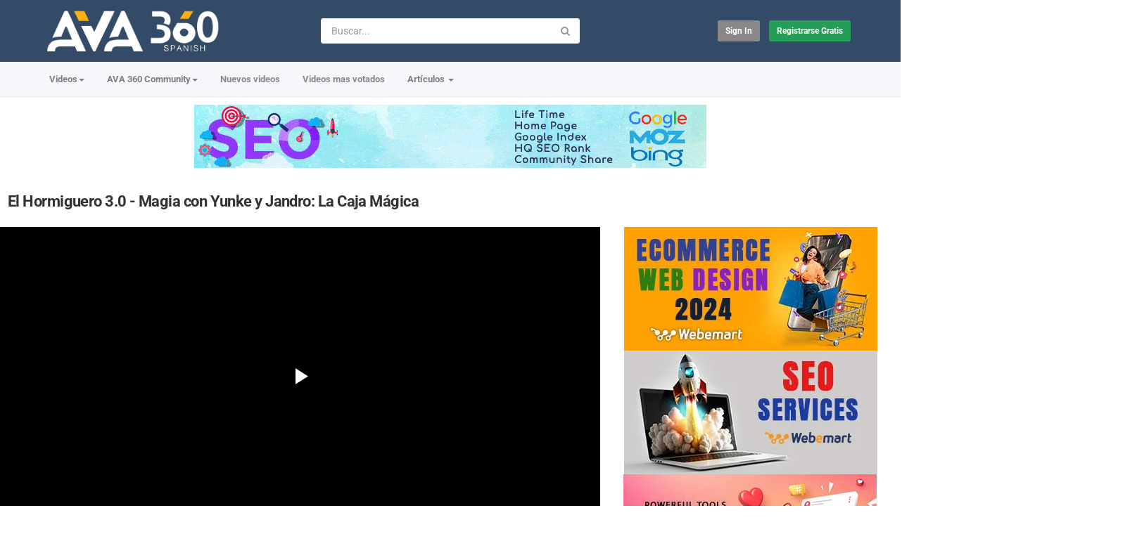

--- FILE ---
content_type: text/html; charset=utf-8
request_url: https://spanish.ava360.com/el-hormiguero-30-magia-con-yunke-y-jandro-la-caja-magica_7f5c22a06.html
body_size: 19787
content:
<!DOCTYPE html>
<!--[if IE 7 | IE 8]>
<html class="ie" dir="ltr">
<![endif]-->
<!--[if !(IE 7) | !(IE 8)  ]><!-->
<html dir="ltr">
<!--<![endif]-->
<head>
<meta charset="UTF-8" />

<meta name="viewport" content="width=device-width, initial-scale=1, user-scalable=no">
<title>El Hormiguero 3.0 - Magia con Yunke y Jandro: La Caja Mágica</title>
<meta http-equiv="X-UA-Compatible" content="IE=9; IE=8; IE=7; IE=edge,chrome=1">
<meta name="title" content="El Hormiguero 3.0 - Magia con Yunke y Jandro: La Caja Mágica" />
<meta name="keywords" content="" />
<meta name="description" content="Si te ha gustado el vídeo, suscríbete a nuestro canal: http://www.youtube.com/user/antena3?sub_confirmation=1Yunke y Jandro han montado una buena fies..." />
<link rel="apple-touch-icon" sizes="180x180" href="https://spanish.ava360.com/templates/apollo/img/apple-touch-icon.png">
<link rel="icon" type="image/png" sizes="32x32" href="https://spanish.ava360.com/templates/apollo/img/favicon-32x32.png">
<link rel="icon" type="image/png" sizes="16x16" href="https://spanish.ava360.com/templates/apollo/img/favicon-16x16.png">
<link rel="shortcut icon" href="https://spanish.ava360.com/templates/apollo/img/favicon.ico">
<link rel="alternate" type="application/rss+xml" title="El Hormiguero 3.0 - Magia con Yunke y Jandro: La Caja Mágica" href="https://spanish.ava360.com/rss.php" />

<!--[if lt IE 9]>
<script src="//html5shim.googlecode.com/svn/trunk/html5.js"></script>
<![endif]-->
<link rel="stylesheet" href="https://spanish.ava360.com/templates/apollo/css/bootstrap.min.css">

<!--[if lt IE 9]>
<script src="//css3-mediaqueries-js.googlecode.com/svn/trunk/css3-mediaqueries.js"></script>
<![endif]-->
<link rel="stylesheet" type="text/css" media="screen" href="https://spanish.ava360.com/templates/apollo/css/apollo.css">
<link rel="stylesheet" type="text/css" media="screen" href="https://spanish.ava360.com/templates/apollo/css/animate.min.css">
<style type="text/css">@font-face {font-family:Roboto;font-style:normal;font-weight:400;src:url(/cf-fonts/s/roboto/5.0.11/cyrillic/400/normal.woff2);unicode-range:U+0301,U+0400-045F,U+0490-0491,U+04B0-04B1,U+2116;font-display:swap;}@font-face {font-family:Roboto;font-style:normal;font-weight:400;src:url(/cf-fonts/s/roboto/5.0.11/cyrillic-ext/400/normal.woff2);unicode-range:U+0460-052F,U+1C80-1C88,U+20B4,U+2DE0-2DFF,U+A640-A69F,U+FE2E-FE2F;font-display:swap;}@font-face {font-family:Roboto;font-style:normal;font-weight:400;src:url(/cf-fonts/s/roboto/5.0.11/latin/400/normal.woff2);unicode-range:U+0000-00FF,U+0131,U+0152-0153,U+02BB-02BC,U+02C6,U+02DA,U+02DC,U+0304,U+0308,U+0329,U+2000-206F,U+2074,U+20AC,U+2122,U+2191,U+2193,U+2212,U+2215,U+FEFF,U+FFFD;font-display:swap;}@font-face {font-family:Roboto;font-style:normal;font-weight:400;src:url(/cf-fonts/s/roboto/5.0.11/vietnamese/400/normal.woff2);unicode-range:U+0102-0103,U+0110-0111,U+0128-0129,U+0168-0169,U+01A0-01A1,U+01AF-01B0,U+0300-0301,U+0303-0304,U+0308-0309,U+0323,U+0329,U+1EA0-1EF9,U+20AB;font-display:swap;}@font-face {font-family:Roboto;font-style:normal;font-weight:400;src:url(/cf-fonts/s/roboto/5.0.11/greek-ext/400/normal.woff2);unicode-range:U+1F00-1FFF;font-display:swap;}@font-face {font-family:Roboto;font-style:normal;font-weight:400;src:url(/cf-fonts/s/roboto/5.0.11/greek/400/normal.woff2);unicode-range:U+0370-03FF;font-display:swap;}@font-face {font-family:Roboto;font-style:normal;font-weight:400;src:url(/cf-fonts/s/roboto/5.0.11/latin-ext/400/normal.woff2);unicode-range:U+0100-02AF,U+0304,U+0308,U+0329,U+1E00-1E9F,U+1EF2-1EFF,U+2020,U+20A0-20AB,U+20AD-20CF,U+2113,U+2C60-2C7F,U+A720-A7FF;font-display:swap;}@font-face {font-family:Roboto;font-style:normal;font-weight:300;src:url(/cf-fonts/s/roboto/5.0.11/cyrillic/300/normal.woff2);unicode-range:U+0301,U+0400-045F,U+0490-0491,U+04B0-04B1,U+2116;font-display:swap;}@font-face {font-family:Roboto;font-style:normal;font-weight:300;src:url(/cf-fonts/s/roboto/5.0.11/cyrillic-ext/300/normal.woff2);unicode-range:U+0460-052F,U+1C80-1C88,U+20B4,U+2DE0-2DFF,U+A640-A69F,U+FE2E-FE2F;font-display:swap;}@font-face {font-family:Roboto;font-style:normal;font-weight:300;src:url(/cf-fonts/s/roboto/5.0.11/latin-ext/300/normal.woff2);unicode-range:U+0100-02AF,U+0304,U+0308,U+0329,U+1E00-1E9F,U+1EF2-1EFF,U+2020,U+20A0-20AB,U+20AD-20CF,U+2113,U+2C60-2C7F,U+A720-A7FF;font-display:swap;}@font-face {font-family:Roboto;font-style:normal;font-weight:300;src:url(/cf-fonts/s/roboto/5.0.11/vietnamese/300/normal.woff2);unicode-range:U+0102-0103,U+0110-0111,U+0128-0129,U+0168-0169,U+01A0-01A1,U+01AF-01B0,U+0300-0301,U+0303-0304,U+0308-0309,U+0323,U+0329,U+1EA0-1EF9,U+20AB;font-display:swap;}@font-face {font-family:Roboto;font-style:normal;font-weight:300;src:url(/cf-fonts/s/roboto/5.0.11/greek/300/normal.woff2);unicode-range:U+0370-03FF;font-display:swap;}@font-face {font-family:Roboto;font-style:normal;font-weight:300;src:url(/cf-fonts/s/roboto/5.0.11/greek-ext/300/normal.woff2);unicode-range:U+1F00-1FFF;font-display:swap;}@font-face {font-family:Roboto;font-style:normal;font-weight:300;src:url(/cf-fonts/s/roboto/5.0.11/latin/300/normal.woff2);unicode-range:U+0000-00FF,U+0131,U+0152-0153,U+02BB-02BC,U+02C6,U+02DA,U+02DC,U+0304,U+0308,U+0329,U+2000-206F,U+2074,U+20AC,U+2122,U+2191,U+2193,U+2212,U+2215,U+FEFF,U+FFFD;font-display:swap;}@font-face {font-family:Roboto;font-style:normal;font-weight:500;src:url(/cf-fonts/s/roboto/5.0.11/greek-ext/500/normal.woff2);unicode-range:U+1F00-1FFF;font-display:swap;}@font-face {font-family:Roboto;font-style:normal;font-weight:500;src:url(/cf-fonts/s/roboto/5.0.11/latin/500/normal.woff2);unicode-range:U+0000-00FF,U+0131,U+0152-0153,U+02BB-02BC,U+02C6,U+02DA,U+02DC,U+0304,U+0308,U+0329,U+2000-206F,U+2074,U+20AC,U+2122,U+2191,U+2193,U+2212,U+2215,U+FEFF,U+FFFD;font-display:swap;}@font-face {font-family:Roboto;font-style:normal;font-weight:500;src:url(/cf-fonts/s/roboto/5.0.11/latin-ext/500/normal.woff2);unicode-range:U+0100-02AF,U+0304,U+0308,U+0329,U+1E00-1E9F,U+1EF2-1EFF,U+2020,U+20A0-20AB,U+20AD-20CF,U+2113,U+2C60-2C7F,U+A720-A7FF;font-display:swap;}@font-face {font-family:Roboto;font-style:normal;font-weight:500;src:url(/cf-fonts/s/roboto/5.0.11/vietnamese/500/normal.woff2);unicode-range:U+0102-0103,U+0110-0111,U+0128-0129,U+0168-0169,U+01A0-01A1,U+01AF-01B0,U+0300-0301,U+0303-0304,U+0308-0309,U+0323,U+0329,U+1EA0-1EF9,U+20AB;font-display:swap;}@font-face {font-family:Roboto;font-style:normal;font-weight:500;src:url(/cf-fonts/s/roboto/5.0.11/cyrillic/500/normal.woff2);unicode-range:U+0301,U+0400-045F,U+0490-0491,U+04B0-04B1,U+2116;font-display:swap;}@font-face {font-family:Roboto;font-style:normal;font-weight:500;src:url(/cf-fonts/s/roboto/5.0.11/cyrillic-ext/500/normal.woff2);unicode-range:U+0460-052F,U+1C80-1C88,U+20B4,U+2DE0-2DFF,U+A640-A69F,U+FE2E-FE2F;font-display:swap;}@font-face {font-family:Roboto;font-style:normal;font-weight:500;src:url(/cf-fonts/s/roboto/5.0.11/greek/500/normal.woff2);unicode-range:U+0370-03FF;font-display:swap;}@font-face {font-family:Roboto;font-style:normal;font-weight:700;src:url(/cf-fonts/s/roboto/5.0.11/vietnamese/700/normal.woff2);unicode-range:U+0102-0103,U+0110-0111,U+0128-0129,U+0168-0169,U+01A0-01A1,U+01AF-01B0,U+0300-0301,U+0303-0304,U+0308-0309,U+0323,U+0329,U+1EA0-1EF9,U+20AB;font-display:swap;}@font-face {font-family:Roboto;font-style:normal;font-weight:700;src:url(/cf-fonts/s/roboto/5.0.11/latin-ext/700/normal.woff2);unicode-range:U+0100-02AF,U+0304,U+0308,U+0329,U+1E00-1E9F,U+1EF2-1EFF,U+2020,U+20A0-20AB,U+20AD-20CF,U+2113,U+2C60-2C7F,U+A720-A7FF;font-display:swap;}@font-face {font-family:Roboto;font-style:normal;font-weight:700;src:url(/cf-fonts/s/roboto/5.0.11/greek/700/normal.woff2);unicode-range:U+0370-03FF;font-display:swap;}@font-face {font-family:Roboto;font-style:normal;font-weight:700;src:url(/cf-fonts/s/roboto/5.0.11/cyrillic/700/normal.woff2);unicode-range:U+0301,U+0400-045F,U+0490-0491,U+04B0-04B1,U+2116;font-display:swap;}@font-face {font-family:Roboto;font-style:normal;font-weight:700;src:url(/cf-fonts/s/roboto/5.0.11/cyrillic-ext/700/normal.woff2);unicode-range:U+0460-052F,U+1C80-1C88,U+20B4,U+2DE0-2DFF,U+A640-A69F,U+FE2E-FE2F;font-display:swap;}@font-face {font-family:Roboto;font-style:normal;font-weight:700;src:url(/cf-fonts/s/roboto/5.0.11/greek-ext/700/normal.woff2);unicode-range:U+1F00-1FFF;font-display:swap;}@font-face {font-family:Roboto;font-style:normal;font-weight:700;src:url(/cf-fonts/s/roboto/5.0.11/latin/700/normal.woff2);unicode-range:U+0000-00FF,U+0131,U+0152-0153,U+02BB-02BC,U+02C6,U+02DA,U+02DC,U+0304,U+0308,U+0329,U+2000-206F,U+2074,U+20AC,U+2122,U+2191,U+2193,U+2212,U+2215,U+FEFF,U+FFFD;font-display:swap;}@font-face {font-family:Open Sans;font-style:normal;font-weight:400;src:url(/cf-fonts/s/open-sans/5.0.20/cyrillic-ext/400/normal.woff2);unicode-range:U+0460-052F,U+1C80-1C88,U+20B4,U+2DE0-2DFF,U+A640-A69F,U+FE2E-FE2F;font-display:swap;}@font-face {font-family:Open Sans;font-style:normal;font-weight:400;src:url(/cf-fonts/s/open-sans/5.0.20/greek-ext/400/normal.woff2);unicode-range:U+1F00-1FFF;font-display:swap;}@font-face {font-family:Open Sans;font-style:normal;font-weight:400;src:url(/cf-fonts/s/open-sans/5.0.20/greek/400/normal.woff2);unicode-range:U+0370-03FF;font-display:swap;}@font-face {font-family:Open Sans;font-style:normal;font-weight:400;src:url(/cf-fonts/s/open-sans/5.0.20/latin-ext/400/normal.woff2);unicode-range:U+0100-02AF,U+0304,U+0308,U+0329,U+1E00-1E9F,U+1EF2-1EFF,U+2020,U+20A0-20AB,U+20AD-20CF,U+2113,U+2C60-2C7F,U+A720-A7FF;font-display:swap;}@font-face {font-family:Open Sans;font-style:normal;font-weight:400;src:url(/cf-fonts/s/open-sans/5.0.20/vietnamese/400/normal.woff2);unicode-range:U+0102-0103,U+0110-0111,U+0128-0129,U+0168-0169,U+01A0-01A1,U+01AF-01B0,U+0300-0301,U+0303-0304,U+0308-0309,U+0323,U+0329,U+1EA0-1EF9,U+20AB;font-display:swap;}@font-face {font-family:Open Sans;font-style:normal;font-weight:400;src:url(/cf-fonts/s/open-sans/5.0.20/cyrillic/400/normal.woff2);unicode-range:U+0301,U+0400-045F,U+0490-0491,U+04B0-04B1,U+2116;font-display:swap;}@font-face {font-family:Open Sans;font-style:normal;font-weight:400;src:url(/cf-fonts/s/open-sans/5.0.20/hebrew/400/normal.woff2);unicode-range:U+0590-05FF,U+200C-2010,U+20AA,U+25CC,U+FB1D-FB4F;font-display:swap;}@font-face {font-family:Open Sans;font-style:normal;font-weight:400;src:url(/cf-fonts/s/open-sans/5.0.20/latin/400/normal.woff2);unicode-range:U+0000-00FF,U+0131,U+0152-0153,U+02BB-02BC,U+02C6,U+02DA,U+02DC,U+0304,U+0308,U+0329,U+2000-206F,U+2074,U+20AC,U+2122,U+2191,U+2193,U+2212,U+2215,U+FEFF,U+FFFD;font-display:swap;}@font-face {font-family:Open Sans;font-style:normal;font-weight:500;src:url(/cf-fonts/s/open-sans/5.0.20/hebrew/500/normal.woff2);unicode-range:U+0590-05FF,U+200C-2010,U+20AA,U+25CC,U+FB1D-FB4F;font-display:swap;}@font-face {font-family:Open Sans;font-style:normal;font-weight:500;src:url(/cf-fonts/s/open-sans/5.0.20/latin/500/normal.woff2);unicode-range:U+0000-00FF,U+0131,U+0152-0153,U+02BB-02BC,U+02C6,U+02DA,U+02DC,U+0304,U+0308,U+0329,U+2000-206F,U+2074,U+20AC,U+2122,U+2191,U+2193,U+2212,U+2215,U+FEFF,U+FFFD;font-display:swap;}@font-face {font-family:Open Sans;font-style:normal;font-weight:500;src:url(/cf-fonts/s/open-sans/5.0.20/latin-ext/500/normal.woff2);unicode-range:U+0100-02AF,U+0304,U+0308,U+0329,U+1E00-1E9F,U+1EF2-1EFF,U+2020,U+20A0-20AB,U+20AD-20CF,U+2113,U+2C60-2C7F,U+A720-A7FF;font-display:swap;}@font-face {font-family:Open Sans;font-style:normal;font-weight:500;src:url(/cf-fonts/s/open-sans/5.0.20/cyrillic-ext/500/normal.woff2);unicode-range:U+0460-052F,U+1C80-1C88,U+20B4,U+2DE0-2DFF,U+A640-A69F,U+FE2E-FE2F;font-display:swap;}@font-face {font-family:Open Sans;font-style:normal;font-weight:500;src:url(/cf-fonts/s/open-sans/5.0.20/vietnamese/500/normal.woff2);unicode-range:U+0102-0103,U+0110-0111,U+0128-0129,U+0168-0169,U+01A0-01A1,U+01AF-01B0,U+0300-0301,U+0303-0304,U+0308-0309,U+0323,U+0329,U+1EA0-1EF9,U+20AB;font-display:swap;}@font-face {font-family:Open Sans;font-style:normal;font-weight:500;src:url(/cf-fonts/s/open-sans/5.0.20/greek-ext/500/normal.woff2);unicode-range:U+1F00-1FFF;font-display:swap;}@font-face {font-family:Open Sans;font-style:normal;font-weight:500;src:url(/cf-fonts/s/open-sans/5.0.20/cyrillic/500/normal.woff2);unicode-range:U+0301,U+0400-045F,U+0490-0491,U+04B0-04B1,U+2116;font-display:swap;}@font-face {font-family:Open Sans;font-style:normal;font-weight:500;src:url(/cf-fonts/s/open-sans/5.0.20/greek/500/normal.woff2);unicode-range:U+0370-03FF;font-display:swap;}@font-face {font-family:Open Sans;font-style:normal;font-weight:700;src:url(/cf-fonts/s/open-sans/5.0.20/cyrillic-ext/700/normal.woff2);unicode-range:U+0460-052F,U+1C80-1C88,U+20B4,U+2DE0-2DFF,U+A640-A69F,U+FE2E-FE2F;font-display:swap;}@font-face {font-family:Open Sans;font-style:normal;font-weight:700;src:url(/cf-fonts/s/open-sans/5.0.20/greek-ext/700/normal.woff2);unicode-range:U+1F00-1FFF;font-display:swap;}@font-face {font-family:Open Sans;font-style:normal;font-weight:700;src:url(/cf-fonts/s/open-sans/5.0.20/hebrew/700/normal.woff2);unicode-range:U+0590-05FF,U+200C-2010,U+20AA,U+25CC,U+FB1D-FB4F;font-display:swap;}@font-face {font-family:Open Sans;font-style:normal;font-weight:700;src:url(/cf-fonts/s/open-sans/5.0.20/vietnamese/700/normal.woff2);unicode-range:U+0102-0103,U+0110-0111,U+0128-0129,U+0168-0169,U+01A0-01A1,U+01AF-01B0,U+0300-0301,U+0303-0304,U+0308-0309,U+0323,U+0329,U+1EA0-1EF9,U+20AB;font-display:swap;}@font-face {font-family:Open Sans;font-style:normal;font-weight:700;src:url(/cf-fonts/s/open-sans/5.0.20/greek/700/normal.woff2);unicode-range:U+0370-03FF;font-display:swap;}@font-face {font-family:Open Sans;font-style:normal;font-weight:700;src:url(/cf-fonts/s/open-sans/5.0.20/cyrillic/700/normal.woff2);unicode-range:U+0301,U+0400-045F,U+0490-0491,U+04B0-04B1,U+2116;font-display:swap;}@font-face {font-family:Open Sans;font-style:normal;font-weight:700;src:url(/cf-fonts/s/open-sans/5.0.20/latin/700/normal.woff2);unicode-range:U+0000-00FF,U+0131,U+0152-0153,U+02BB-02BC,U+02C6,U+02DA,U+02DC,U+0304,U+0308,U+0329,U+2000-206F,U+2074,U+20AC,U+2122,U+2191,U+2193,U+2212,U+2215,U+FEFF,U+FFFD;font-display:swap;}@font-face {font-family:Open Sans;font-style:normal;font-weight:700;src:url(/cf-fonts/s/open-sans/5.0.20/latin-ext/700/normal.woff2);unicode-range:U+0100-02AF,U+0304,U+0308,U+0329,U+1E00-1E9F,U+1EF2-1EFF,U+2020,U+20A0-20AB,U+20AD-20CF,U+2113,U+2C60-2C7F,U+A720-A7FF;font-display:swap;}</style>
<link rel="stylesheet" type="text/css" href="//netdna.bootstrapcdn.com/font-awesome/4.4.0/css/font-awesome.min.css">
<link rel="stylesheet" type="text/css" media="screen" href="https://spanish.ava360.com/templates/apollo/css/custom.css">
<link rel="canonical" href="https://spanish.ava360.com/el-hormiguero-30-magia-con-yunke-y-jandro-la-caja-magica_7f5c22a06.html"/>
<script type="text/javascript">
var MELODYURL = "https://spanish.ava360.com";
var MELODYURL2 = "https://spanish.ava360.com";
var TemplateP = "https://spanish.ava360.com/templates/apollo";
var _LOGGEDIN_ = false;
 

var pm_video_data = {
	
	uniq_id: "7f5c22a06",
	url: "https://spanish.ava360.com/el-hormiguero-30-magia-con-yunke-y-jandro-la-caja-magica_7f5c22a06.html",
	duration: 456,
	duration_str: "07:36",
	category: "6".split(','),
	category_str: "6",
	featured: 0,
	restricted: 0,
	allow_comments: 1,
	allow_embedding: 1,
	is_stream: false,
	views: 529,
	likes: 0,
	dislikes: 0,
	publish_date_str: "2014-09-12T02:30:06+0200",
	publish_date_timestamp: 1410481806,
	embed_url: "https://spanish.ava360.com/embed.php?vid=7f5c22a06",
	thumb_url: "https://i.ytimg.com/vi/QgrLLVUrQyg/sddefault.jpg",
	preview_image_url: "https://i.ytimg.com/vi/QgrLLVUrQyg/sddefault.jpg",
	title: 'El Hormiguero 3.0 - Magia con Yunke y Jandro: La Caja Mágica',
	autoplay_next: false,
	autoplay_next_url: "https://spanish.ava360.com/magia-con-jandro-en-el-hormiguero-30-todo-tiene-su-hora_60b61b8bd.html"

}

</script>

<script type="text/javascript">
 var pm_lang = {
	lights_off: "Lights off",
	lights_on: "Lights on",
	validate_name: "Please enter a name",
	validate_username: "Please enter a username",
	validate_pass: "Please provide a password",
	validate_captcha: "Please enter the validation code",
	validate_email: "Please enter a valid email address",
	validate_agree: "Please accept our policy",
	validate_name_long: "Your name must consist of at least 2 characters",
	validate_username_long: "Your username must consist of at least 2 characters",
	validate_pass_long: "Your password must be at least 5 characters long",
	validate_confirm_pass_long: "Please enter the same password as above",
	choose_category: "Escoje una categoría",
	validate_select_file: "No existe el fichero fue seleccionado / subido.",
	validate_video_title: "Please enter a title for this video",
	please_wait: "Loading...",
	// upload video page
	swfupload_status_uploaded: "Uploaded",
	swfupload_status_pending: "Continue with the rest of the form.",
	swfupload_status_queued: "Queued",
	swfupload_status_uploading: "Uploading...",
	swfupload_file: "File",
	swfupload_btn_select: "Select",
	swfupload_btn_cancel: "Cancel",
	swfupload_status_error: "Error",
	swfupload_error_oversize: "Size of the selected file(s) is greater than allowed limit",
	swfupload_friendly_maxsize: "",
	upload_errmsg2: "Tipo de archivo incorrecto",
	// playlist
	playlist_delete_confirm: "Are you sure you want to permanently delete this playlist?\n\nClick 'Cancel' to stop, 'OK' to delete.",
	playlist_delete_item_confirm: "You are about to remove this video from your playlist.\n\nClick 'Cancel' to stop, 'OK' to delete.",
	show_more: "Show more",
	show_less: "Show less",
	delete_video_confirmation: "Are you sure you want to delete this video?",
	browse_all: "Browse All"
 }
</script>


		<link rel="image_src" href="https://i.ytimg.com/vi/QgrLLVUrQyg/sddefault.jpg" />
		<meta property="og:url"  content="https://spanish.ava360.com/el-hormiguero-30-magia-con-yunke-y-jandro-la-caja-magica_7f5c22a06.html" />
				<meta property="og:title" content="El Hormiguero 3.0 - Magia con Yunke y Jandro: La Caja Mágica" />
		<meta property="og:description" content="Si te ha gustado el vídeo, suscríbete a nuestro canal: http://www.youtube.com/user/antena3?sub_confirmation=1Yunke y Jandro han montado una buena fies..." />
		<meta property="og:image" content="https://i.ytimg.com/vi/QgrLLVUrQyg/sddefault.jpg" />
		<meta property="og:image:width" content="480" />
		<meta property="og:image:height" content="360" />
		<style type="text/css">body {background-image: none; background-color: #ffffff; }header.header-bg {background-image: none; background-color: #334b66; border-bottom-color: #334b66; }ul.nav.nav-tabs li a.wide-nav-link {text-shadow: none; color: #7f7f7f; }.navslide-wrap ul li a {color: #7f7f7f; }.navslide-wrap ul li i {color: #7f7f7f; }.container-footer {text-shadow: none; background-color: #353535; border-color: #353535; }.container-footer footer .row-footer-horizontal {border-color: #353535; }.pm-language .pm-language-list {background-color: #353535; }.container-footer footer .row-footer-horizontal p {text-shadow: none; color: #d3cfcf; }.container-footer footer .row-footer-horizontal a {text-shadow: none; color: #d3cfcf; }.container-footer footer a {text-shadow: none; color: #d3cfcf; }.container-footer footer .list-social-sites i {color: #d3cfcf; }.container-footer footer .row-footer-vertical .list-social-sites i {color: #d3cfcf; }.container-footer footer .pm-language a.btn.btn-link {color: #d3cfcf; }</style>
</head>
<body class="video-watch videoid-61334 author-6 source-3">
<!-- Facebook Javascript SDK -->
<div id="fb-root"></div>

<script>(function(d, s, id) {
	var js, fjs = d.getElementsByTagName(s)[0];
	if (d.getElementById(id)) return;
	js = d.createElement(s); js.id = id;
	js.src = "//connect.facebook.net/en_US/sdk.js#xfbml=1&version=v3.2";
	fjs.parentNode.insertBefore(js, fjs);
}(document, 'script', 'facebook-jssdk'));
window.fbAsyncInit = function () {
FB.init({
xfbml:false  // Will stop the fb like button from rendering automatically
});
};
</script>


<div class="container-fluid no-padding">
<header class="header-bg">
<div class="pm-top-head">
	<div class="row">
		<div class="col-xs-7 col-sm-4 col-md-4">
			<div class="header-logo">
							<a href="https://spanish.ava360.com/index.html" rel="home"><img src="//spanish.ava360.com/uploads/custom-logo.png" alt="AVA 360 Spanish | Comunidad Española de Entretenimiento" title="AVA 360 Spanish | Comunidad Española de Entretenimiento" border="0" /></a>
						</div>
		</div>
		<div class="hidden-xs col-sm-4 col-md-4" id="pm-top-search">
						<form action="https://spanish.ava360.com/search.php" method="get" id="search" class="pm-search-form" name="search" onSubmit="return validateSearch('true');">
				<div class="input-group">
					<input class="form-control" id="pm-search" size="16" name="keywords" type="text" placeholder="Buscar..." x-webkit-speech="x-webkit-speech" onwebkitspeechchange="this.form.submit();" onblur="fill();" autocomplete="off">
					<input class="form-control" id="pm-video-id" size="16" name="video-id" type="hidden">
					<span class="input-group-btn">
						<button class="btn btn-default" type="submit"><i class="fa fa-search"></i></button>
					</span>
				</div><!-- /input-group -->
			</form>
			<div class="pm-search-suggestions hide-me">
				<ul class="pm-search-suggestions-list list-unstyled"></ul>
			</div>
					</div>

				<div class="col-xs-5 col-sm-4 col-md-4">
			<ul class="list-inline navbar-pmuser">
				<li class="hidden-sm hidden-md hidden-lg"><a href="#" id="pm-top-mobile-search-show" class="" title="Buscar"><i class="mico mico-search"></i></a></li>
				<li><a class="btn btn-sm btn-default ajax-modal" data-toggle="modal" data-backdrop="true" data-keyboard="true" href="#modal-login-form">Sign in</a></li>
														<li class="hidden-xs"><a href="https://spanish.ava360.com/register.html" class="btn btn-sm btn-success">Registrarse Gratis</a></li>
												</ul>
		</div>
			</div><!--.row-->
	</div><!--.pm-top-head-->

	<div class="pm-top-nav">
		<div class="row">
			<div class="col-xs-12 col-sm-8 col-md-8">
				<ul class="nav nav-tabs">
					<li class="dropdown">
					<a href="https://spanish.ava360.com/browse.html" class="dropdown-toggle wide-nav-link disabled hidden-xs hidden-sm" data-target="#" role="button" data-toggle="dropdown">Videos<b class="caret"></b></a>
					<a href="#" class="dropdown-toggle wide-nav-link disabled visible-xs visible-sm" data-target="#" role="button" data-toggle="dropdown">Videos<b class="caret"></b></a><!--mobile-->
					<ul class="dropdown-menu animated fast absoluteSlideInUp">
						<li class="visible-xs visible-sm"><a href="https://spanish.ava360.com/browse.html">Browse Categories</a></li><!--mobile-->
							<li class=""><a href="https://spanish.ava360.com/browse-music-videos-1-date.html" class="">M&uacute;sica</a></li>
<li class=""><a href="https://spanish.ava360.com/browse-film-videos-1-date.html" class="">Pel&iacute;cula</a></li>
<li class=""><a href="https://spanish.ava360.com/browse-entertainment-videos-1-date.html" class="">Entretenimiento</a></li>
<li class=""><a href="https://spanish.ava360.com/browse-education-videos-1-date.html" class="">Educaci&oacute;n</a></li>
<li class=""><a href="https://spanish.ava360.com/browse-sport-videos-1-date.html" class="">Deporte</a></li>
<li class=""><a href="https://spanish.ava360.com/browse-talent-videos-1-date.html" class="">Talento</a></li>
<li class=""><a href="https://spanish.ava360.com/browse-documentary-videos-1-date.html" class="">Documental</a></li>
<li class=""><a href="https://spanish.ava360.com/browse-tv-videos-1-date.html" class="">TV</a></li>
<li class=""><a href="https://spanish.ava360.com/browse-car-videos-1-date.html" class="">Coche</a></li>
<li class=""><a href="https://spanish.ava360.com/browse-food-videos-1-date.html" class="">Comida</a></li>
<li class=""><a href="https://spanish.ava360.com/browse-talk-show-videos-1-date.html" class="">Programa de entrevistas</a></li>
<li class=""><a href="https://spanish.ava360.com/browse-culture-videos-1-date.html" class="">Cultura</a></li>
<li class=""><a href="https://spanish.ava360.com/browse-game-videos-1-date.html" class="">Juego</a></li>
<li class=""><a href="https://spanish.ava360.com/browse-animation-videos-1-date.html" class="">Animaci&oacute;n</a></li>
<li class=""><a href="https://spanish.ava360.com/browse-tech-videos-1-date.html" class="">Tecnolog&iacute;a</a></li>
<li class=""><a href="https://spanish.ava360.com/browse-fashion-videos-1-date.html" class="">Moda</a></li>

					</ul>
					</li>
					<li class="dropdown">
    <a href="https://www.ava360.com/" class="dropdown-toggle wide-nav-link" data-target="#" role="button" data-toggle="dropdown">
        AVA 360 Community<b class="caret"></b>
    </a>
    <ul class="dropdown-menu animated fast absoluteSlideInUp">
        <li><a href="https://www.ava360.com/" style="color: #d91f21; font-weight: 900; font-size: 15px;">AVA 360</a></li>
         <li role="separator" class="divider"></li>

        <li><a href="https://www.ava360.com/ai-ml/" title="Artificial Intelligence & ML">AI & Machine Learning</a></li>
        <li><a href="https://www.ava360.com/business/" title="Business News">Business & Finance</a></li>
        <li><a href="https://www.ava360.com/future-trends/" title="Global Trends">Future Trends</a></li>
        <li><a href="https://www.ava360.com/innovation/" title="Latest Innovations">Innovation</a></li>
        <li><a href="https://www.ava360.com/lifestyle/" title="Modern Lifestyle">Lifestyle</a></li>
        <li><a href="https://www.ava360.com/media/" title="Media & Entertainment">Media</a></li>
        <li><a href="https://www.ava360.com/product-reviews/" title="Poduct Reviews">Poduct Reviews</a></li>
        <li><a href="https://www.ava360.com/how-to/">How To Guides</a></li>
        <li><a href="https://www.ava360.com/security/">Security & Safety</a></li>
    </ul>
</li>
					<li><a href="https://spanish.ava360.com/newvideos.html">Nuevos videos</a></li>
					<li><a href="https://spanish.ava360.com/topvideos.html">Videos mas votados</a></li>
					
					
										<li class="dropdown">
						<a href="#" class="dropdown-toggle wide-nav-link" data-toggle="dropdown">Artículos <b class="caret"></b></a>
						<ul class="dropdown-menu animated fast absoluteSlideInUp">
						<li><a href="https://spanish.ava360.com/article.html">Últimos Artículos</a></li><li ><a href="https://spanish.ava360.com/articles/popular-1.html">Most popular</a></li><li class=""><a href="https://spanish.ava360.com/articles/browse-General-1.html" class="">General</a></li>

						</ul>
					</li>
					
									</ul>
			</div>

			<div class="hidden-xs col-sm-4 col-md-4">
							</div>
		</div>
	</div>
</header>


	<div class="modal" id="modal-login-form">
	<div class="modal-dialog modal-sm">
		<div class="modal-content">
			<div class="modal-header">
			<button type="button" class="close" data-dismiss="modal"><span aria-hidden="true">&times;</span><span class="sr-only">Close</span></button>
				<h4 class="modal-title">Sign in</h4>
			</div>
			<div class="modal-body">
								<div class="hidden-md hidden-lg">
					<label>Don't have an account yet? Register today!</label>
												<a class="btn btn-sm btn-block btn-success" href="https://spanish.ava360.com/register.html">Registrarse Gratis</a>
											<hr />
				</div>
				
				<form name="login_form" id="login-form" method="post" action="https://spanish.ava360.com/login.php">
	<div class="form-group">
		<label for="username">Your username or email</label>
		<input type="text" class="form-control" name="username" value="" placeholder="Your username or email">
	</div>
	<div class="form-group">
		<label for="pass">Contraseña</label>
		<input type="password" class="form-control" id="pass" name="pass" maxlength="32" autocomplete="off" placeholder="Contraseña">
	</div>
	<div class="form-group">
		<button type="submit" name="Login" value="Iniciar Sesión" class="btn btn-success btn-with-loader" data-loading-text="Signing in...">Iniciar Sesión</button> 
		<small><a href="https://spanish.ava360.com/login.html?do=forgot_pass">Olvidaste tu contraseña?</a></small>
	</div>
</form>							</div>
		</div>
	</div>
</div>		<div class="modal" id="modal-register-form">
	<div class="modal-dialog modal-sm">
		<div class="modal-content">
			<div class="modal-header">
			<button type="button" class="close" data-dismiss="modal"><span aria-hidden="true">&times;</span><span class="sr-only">Close</span></button>
				<h4 class="modal-title">Crea tu cuenta gratuita</h4>
			</div>
			<div class="modal-body">
				<a href="https://spanish.ava360.com/register.html" class="btn btn-success btn-block">Register with E-mail</a>
							</div>
		</div>
	</div>
</div>	
	<!-- Modal -->
<div class="modal" id="modal-addvideo">
	<div class="modal-dialog modal-md">
		<div class="modal-content">
			<div class="modal-header">
			<button type="button" class="close" data-dismiss="modal"><span aria-hidden="true">&times;</span><span class="sr-only">Close</span></button>
				<h4 class="modal-title">Add Video</h4>
			</div>
			<div class="modal-body">
			<ul class="pm-addvideo-modal list-unstyled">
								<li>
				<a href="https://spanish.ava360.com/suggest.html"><i class="mico mico-insert_link"></i> <span>Sugerir Video</span></a>
				</li>
												<li><a href="https://spanish.ava360.com/upload.html"><i class="mico mico-cloud_upload"></i> <span> Subir video</span></a></li>
							</ul>
			</div>
		</div>
	</div>
</div><a id="top"></a>

<div class="mastcontent-wrap">
<div class="pm-ads-banner" align="center"><a href="https://www.ava360.com/write-for-us/" target="_blank"><img src="https://ava360-main.s3.amazonaws.com/wp-content/uploads/2021/04/08235324/ava360-ads-21-seo-1.gif" width="728" height="90" title="Sponsored Post" alt="Write For Us"></a><img src="https://spanish.ava360.com/ajax.php?p=stats&do=show&aid=1&at=1" width="1" height="1" border="0" /></div>
<div class="pm-section-highlighted">
	<div class="container-fluid">
		<div class="row">
						<div class="container">
				<div class="row pm-video-heading">
					<div class="col-xs-12 col-sm-12 col-md-10">
												<h1 itemprop="name">El Hormiguero 3.0 - Magia con Yunke y Jandro: La Caja Mágica</h1>
											</div>
					<div class="hidden-xs hidden-sm col-md-2">
						<div class="pm-video-adjust btn-group">
													</div>
					</div>
				</div><!-- /.pm-video-watch-heading -->

				<div class="row">
					<div id="player" class="col-xs-12 col-sm-12 col-md-8 narrow-player">
						<div id="video-wrapper">
														
	<!-- Inplayer ads -->
	
		
		<link href="https://spanish.ava360.com/players/video-js/video-js.min.css" rel="stylesheet">
		<link href="https://spanish.ava360.com/players/video-js/video-js.pm.css" rel="stylesheet">
		<script type="text/javascript" src="https://spanish.ava360.com/players/video-js/video.min.js"></script>
		<script src="https://spanish.ava360.com/players/video-js/plugins/videojs.hotkeys.min.js"></script>
				<script src="https://spanish.ava360.com/players/video-js/plugins/youtube.js"></script>
				<!-- <script src="https://spanish.ava360.com/players/video-js/plugins/videojs.persistvolume.js"></script> -->
						
		<!-- <script src="https://spanish.ava360.com/players/video-js/plugins/videojs-bug.min.js"></script> -->
		
				

		<div id="Playerholder">
		<video src="" id="video-js" class="video-js vjs-default-skin" poster="" preload="auto" data-setup='{ "techOrder": ["youtube","html5"], "sources": [{ "type": "video/youtube", "src": "https://www.youtube.com/watch?v=QgrLLVUrQyg"}],  "controls": true, "autoplay": true }' width="100%" height="100%">
				</video>

		<script type="text/javascript">
		var video = videojs('video-js').ready(function(){
			var player = this;
			
			player.on('loadedmetadata', function() {
				$('.vjs-big-play-button').addClass('vjs-pm-show-big-play');
			});

			player.hotkeys({
				volumeStep: 0.1,
				seekStep: 5,
				enableModifiersForNumbers: false
			});

			// player.on('error', function(){
			// 	var MediaError = player.error();
				
			// 	if (MediaError.code == 4) {
			// 		ajax_request("video", "do=report&vid=7f5c22a06&error-message="+ MediaError.message, "", "", false);
			// 	}
			// 	if (MediaError.code == 101 || MediaError.code == 150) {
			// 		ajax_request("video", "do=report&vid=7f5c22a06&error-message=Playback disabled by owner", "", "", false);
			// 	}
			// });
						// player.bug({
			// 	height: 50,
			// 	width: 50,
			// 	imgSrc: 'https://www.ava360.com/ads/ava-logo.png',
			// 	link: "http://www.ava360.com/",
			// 	opacity: 0.5,
			// 	padding: '8px',
			// 	position: 'tr',
			// });
			
			
				
						
			player.src([{
				src: "https://www.youtube.com/watch?v=QgrLLVUrQyg",
				type: "video/youtube"
			}]);
			
			
							
						
			
			
			
			
			player.on('waiting', function() {
				$('.vjs-loading-spinner').removeClass('vjs-hidden');
			});

						player.on('ended', function() {
									if (pm_video_data.autoplay_next && pm_video_data.autoplay_next_url != "") {
						window.location = pm_video_data.autoplay_next_url;
					}
							});
			
		});
		</script>
		</div>

     


												</div><!--video-wrapper-->
					</div><!--/#player-->

										<div class="col-xs-12 col-sm-12 col-md-4">
						<div class="pm-ads-banner" align="center"><a href="https://www.webemart.com/e-commerce-website-solutions/" target="_blank"><img src="https://ava360-main.s3.amazonaws.com/wp-content/uploads/2024/04/ecommerce-design-2024.webp" width="360" height="176" title="E-Commerce Website Solutions" alt="E-Commerce Solutions"></a>
<a href="https://www.webemart.com/seo-marketing-solutions/" target="_blank"><img src="https://ava360-main.s3.amazonaws.com/wp-content/uploads/2024/04/SEO-services-2024.webp" width="360" height="176" title="SEO Services 2024" alt="SEO Solutions"></a>
<a href="https://www.webemart.com/marketing-solutions/" target="_blank"><img src="https://ava360-main.s3.amazonaws.com/wp-content/uploads/2024/04/Marketing-Solutions-2024.webp" width="360" height="176" title="Marketing Solutions 2024" alt="Marketing Solutions"></a><img src="https://spanish.ava360.com/ajax.php?p=stats&do=show&aid=5&at=1" width="1" height="1" border="0" /></div>
					</div>
									</div>
			</div>
		</div>
	</div>
</div>

<div id="content">

<div id="video-control">
	<div class="row pm-video-control">
		<div class="col-xs-4 col-sm-5 col-md-6">
			<span class="pm-video-views">
				529 Vistas
			</span>
			<div class="clearfix"></div>
		</div>
		<div class="col-xs-8 col-sm-7 col-md-6">
			<ul class="pm-video-main-methods list-inline pull-right nav nav-pills">
				<li>
			<button class="btn btn-video " id="bin-rating-like" type="button" rel="tooltip" data-title="0 Likes"><i class="mico mico-thumb_up"></i> <span class="hidden-xs">0</span></button>
			<button class="btn btn-video " id="bin-rating-dislike" type="button" rel="tooltip" data-title="0 Dislikes"><i class="mico mico-thumb_down"></i> <span class="hidden-xs">0</span></button>

			<input type="hidden" name="bin-rating-uniq_id" value="7f5c22a06">

			<!-- <div id="bin-rating-response" class="hide-me alert"></div> -->
			<div id="bin-rating-like-confirmation" class="hide-me alert animated fadeInDown">
				<button type="button" class="close" data-dismiss="alert">&times;</button>
				<p> Thanks! Share it with your friends!</p>
				<p>
				<a href="https://www.facebook.com/sharer.php?u=https%3A%2F%2Fspanish.ava360.com%2Fel-hormiguero-30-magia-con-yunke-y-jandro-la-caja-magica_7f5c22a06.html&amp;t=El+Hormiguero+3.0+-+Magia+con+Yunke+y+Jandro%3A+La+Caja+M%C3%A1gica" onclick="javascript:window.open(this.href,'', 'menubar=no,toolbar=no,resizable=yes,scrollbars=yes,height=600,width=600');return false;" rel="tooltip" title="Share on Facebook"><i class="pm-vc-sprite facebook-icon"></i></a>
				<a href="https://twitter.com/home?status=Watching%20El+Hormiguero+3.0+-+Magia+con+Yunke+y+Jandro%3A+La+Caja+M%C3%A1gica%20on%20https%3A%2F%2Fspanish.ava360.com%2Fel-hormiguero-30-magia-con-yunke-y-jandro-la-caja-magica_7f5c22a06.html" onclick="javascript:window.open(this.href, '', 'menubar=no,toolbar=no,resizable=yes,scrollbars=yes,height=600,width=600');return false;" rel="tooltip" title="Share on Twitter"><i class="pm-vc-sprite twitter-icon"></i></a>
				</p>
			</div>

			<div id="bin-rating-dislike-confirmation" class="hide-me alert animated fadeInDown">
				<button type="button" class="close" data-dismiss="alert">&times;</button>
				<p>You disliked this video. Thanks for the feedback!</p>
			</div>
				</li>

								<li><a href="#" id="" rel="tooltip" title="Share" data-video-id="61334" data-toggle="modal" data-target="#modal-video-share"><i class="mico mico-share"></i></a></li>
				<li><a href="#" rel="tooltip" title="Reportar este Video" data-toggle="modal" data-target="#modal-video-report"><i class="mico mico-report"></i></a></li>
			</ul>
		</div>
	</div><!--.pm-video-control-->
</div>

<div id="content-main" class="container-fluid">
	<div class="row">

		<div class="col-xs-12 col-sm-12 col-md-8 pm-video-watch-main" itemprop="video" itemscope itemtype="http://schema.org/VideoObject">

			<meta itemprop="name" content="El Hormiguero 3.0 - Magia con Yunke y Jandro: La Caja Mágica" />
			<meta itemprop="duration" content="PT7M36S" />
			<meta itemprop="thumbnailUrl" content="https://i.ytimg.com/vi/QgrLLVUrQyg/sddefault.jpg" />
			<meta itemprop="contentURL" content="https://spanish.ava360.com/videos.php?vid=7f5c22a06" />
						<meta itemprop="embedURL" content="https://spanish.ava360.com/embed.php?vid=7f5c22a06" />
						<meta itemprop="uploadDate" content="2014-09-12T02:30:06+0200" />

				
			<div class="row pm-user-header">
				<div class="col-xs-3 col-sm-1 col-md-1">
				   <a href="https://spanish.ava360.com/user/admin/"><img src="https://spanish.ava360.com/uploads/avatars/avatar642-6.jpg" class="pm-round-avatar" height="40" width="40" alt="" border="0"></a>
				</div>
				<div class="col-xs-9 col-sm-8 col-md-8">
					<div class="pm-video-posting-info">
						<div class="author"><a href="https://spanish.ava360.com/user/admin/">admin</a> </div>
						<div class="publish-date">Published <time datetime="2014-09-12T02:30:06+0200" title="Friday, September 12, 2014 2:30 AM">Sep 12, 2014</time></div>
					 </div>
				</div>
				<div class="col-xs-2 col-sm-3 col-md-3">
									</div>
			</div><!--/.pm-user-header-->

			<div class="clearfix"></div>
			
			<div class="pm-video-description">
								<div itemprop="description">
					Si te ha gustado el vídeo, suscríbete a nuestro canal: http://www.youtube.com/user/antena3?sub_confirmation=1<br />Yunke y Jandro han montado una buena fiesta en el plató de El Hormiguero 3.0 ya que han traído una caja aparentemente vacía pero no es lo que parece ya que no para de salir gente de ella.
				</div>
				
				<dl class="dl-horizontal">

										<dt>Categoría</dt>
					<dd><a href="https://spanish.ava360.com/browse-entertainment-videos-1-date.html">Entretenimiento</a> </dd>
														</dl>
			</div>

			
		<ul class="nav nav-tabs nav-underlined">
					<li ><a href="#comments-native" id="nav-link-comments-native" data-toggle="tab">Comentarios</a></li>
							<li class="active"><a href="#comments-facebook" id="nav-link-comments-facebook" data-toggle="tab">Facebook</a></li>
							<li ><a href="#comments-disqus" id="nav-link-comments-disqus" data-toggle="tab">Disqus</a></li>
			</ul>
		<div class="tab-content pm-comments-container">
			<div class="tab-pane " id="comments-native">
			<div name="mycommentspan" id="mycommentspan" class="hide-me"></div>
							<a href="https://spanish.ava360.com/login.html">Inicia Sesión</a> o <a href="https://spanish.ava360.com/register.html">Registrate</a> para dejar comentarios.
						
			
			<div class="pm-comments comment_box">
									<ul class="pm-ul-comments list-unstyled">
						<li id="preview_comment" class="media"></li>
					</ul>
					<div id="be_the_first">Anímate! Se el primero en comentar este video</div>
							</div>
		</div>
		
			<div class="tab-pane active pm-comments comment_box" id="comments-facebook">
			
			<div class="fb-comments" data-href="https://spanish.ava360.com/el-hormiguero-30-magia-con-yunke-y-jandro-la-caja-magica_7f5c22a06.html" data-numposts="10" data-order-by="social" data-colorscheme="light" data-width="100%"></div>
			
		</div>
		
			<div class="tab-pane  pm-comments comment_box" id="comments-disqus">
			<div id="disqus_thread"></div> 
			
			<script type="text/javascript">
				var disqus_shortname = 'ava360'; 
				var disqus_identifier =  'video-7f5c22a06' ;
				/* * * DON'T EDIT BELOW THIS LINE * * */
				(function() {
					var dsq = document.createElement('script'); dsq.type = 'text/javascript'; dsq.async = true;
					dsq.src = '//' + disqus_shortname + '.disqus.com/embed.js';
					(document.getElementsByTagName('head')[0] || document.getElementsByTagName('body')[0]).appendChild(dsq);
				})();
			</script>
			
		</div>
		</div>
		</div><!-- /pm-video-watch-main -->
		
		<div class="col-xs-12 col-sm-12 col-md-4 pm-video-watch-sidebar">
						
			<div class="pm-related-with-autoplay without-highlight" id="pm-related">
				<h4>Up Next</h4>
								<div class="pm-autoplay-select">
					<div class="pm-autoplay-info">
					Autoplay 
					</div>
					<div class="pm-autoplay-switch">
						<input type="checkbox" name="pm-autoplay-switch" class="autoplayonoff-checkbox" id="autoplayonoff" >
						<label class="autoplayonoff-label" for="autoplayonoff">
							<span class="autoplayonoff-inner"></span>
							<span class="autoplayonoff-switch"></span>
						</label>
					</div>
				</div>
				
				<ul class="pm-ul-sidelist-videos list-unstyled">
								<li>
					<div class="pm-video-thumb">
						<span class="pm-label-duration">05:29</span>						<div class="watch-later">
							<button class="pm-watch-later-add btn btn-xs btn-default hidden-xs watch-later-add-btn-68235" onclick="watch_later_add(68235); return false;" rel="tooltip" data-placement="left" title="Watch Later"><i class="fa fa-clock-o"></i></button>
							<button class="pm-watch-later-remove btn btn-xs btn-success hidden-xs watch-later-remove-btn-68235" onclick="watch_later_remove(68235); return false;" rel="tooltip" title="Remove from playlist"><i class="fa fa-check"></i></button>
						</div>
						<a href="https://spanish.ava360.com/magia-con-jandro-en-el-hormiguero-30-todo-tiene-su-hora_60b61b8bd.html" title="Magia con Jandro en El Hormiguero 3.0 - Todo tiene su hora">
						<div class="pm-video-labels hidden-xs">
													</div>
						<img src="https://spanish.ava360.com/templates/apollo/img/melody-lzld.png" alt="Magia con Jandro en El Hormiguero 3.0 - Todo tiene su hora" data-echo="https://i.ytimg.com/vi/bdPd1ZDYv_Y/sddefault.jpg" class="img-responsive">
						</a>
					</div>
					<h3><a href="https://spanish.ava360.com/magia-con-jandro-en-el-hormiguero-30-todo-tiene-su-hora_60b61b8bd.html" title="Magia con Jandro en El Hormiguero 3.0 - Todo tiene su hora" class="ellipsis">Magia con Jandro en El Hormiguero 3.0 - Todo tiene su hora</a></h3>
					<div class="pm-video-meta">
						<span class="pm-video-author">by <a href="https://spanish.ava360.com/user/admin/">admin</a></span>
						<span class="pm-video-since"><time datetime="2014-11-28T03:00:03+0100" title="Friday, November 28, 2014 3:00 AM">11 años hace</time></span>
						<span class="pm-video-views">394 Vistas</span>
					</div>
				</li>
								<li>
					<div class="pm-video-thumb">
						<span class="pm-label-duration">08:32</span>						<div class="watch-later">
							<button class="pm-watch-later-add btn btn-xs btn-default hidden-xs watch-later-add-btn-155588" onclick="watch_later_add(155588); return false;" rel="tooltip" data-placement="left" title="Watch Later"><i class="fa fa-clock-o"></i></button>
							<button class="pm-watch-later-remove btn btn-xs btn-success hidden-xs watch-later-remove-btn-155588" onclick="watch_later_remove(155588); return false;" rel="tooltip" title="Remove from playlist"><i class="fa fa-check"></i></button>
						</div>
						<a href="https://spanish.ava360.com/yunke-y-jandro-cortan-a-santi-cazorla-en-dos-el-hormiguero-30_2c65eb296.html" title="Yunke y Jandro cortan a Santi Cazorla en dos - El Hormiguero 3.0">
						<div class="pm-video-labels hidden-xs">
													</div>
						<img src="https://spanish.ava360.com/templates/apollo/img/melody-lzld.png" alt="Yunke y Jandro cortan a Santi Cazorla en dos - El Hormiguero 3.0" data-echo="https://i.ytimg.com/vi/KSH8V5E4aNg/maxresdefault.jpg" class="img-responsive">
						</a>
					</div>
					<h3><a href="https://spanish.ava360.com/yunke-y-jandro-cortan-a-santi-cazorla-en-dos-el-hormiguero-30_2c65eb296.html" title="Yunke y Jandro cortan a Santi Cazorla en dos - El Hormiguero 3.0" class="ellipsis">Yunke y Jandro cortan a Santi Cazorla en dos - El Hormiguero 3.0</a></h3>
					<div class="pm-video-meta">
						<span class="pm-video-author">by <a href="https://spanish.ava360.com/user/admin/">admin</a></span>
						<span class="pm-video-since"><time datetime="2019-06-21T00:48:10+0200" title="Friday, June 21, 2019 12:48 AM">6 años hace</time></span>
						<span class="pm-video-views">150 Vistas</span>
					</div>
				</li>
								<li>
					<div class="pm-video-thumb">
						<span class="pm-label-duration">04:19</span>						<div class="watch-later">
							<button class="pm-watch-later-add btn btn-xs btn-default hidden-xs watch-later-add-btn-110592" onclick="watch_later_add(110592); return false;" rel="tooltip" data-placement="left" title="Watch Later"><i class="fa fa-clock-o"></i></button>
							<button class="pm-watch-later-remove btn btn-xs btn-success hidden-xs watch-later-remove-btn-110592" onclick="watch_later_remove(110592); return false;" rel="tooltip" title="Remove from playlist"><i class="fa fa-check"></i></button>
						</div>
						<a href="https://spanish.ava360.com/jandro-encierra-a-yunke-en-el-cepo-de-la-muerte-el-hormiguero-30_d83a4a00f.html" title="Jandro encierra a Yunke en el 'cepo de la muerte'  - El Hormiguero 3.0">
						<div class="pm-video-labels hidden-xs">
													</div>
						<img src="https://spanish.ava360.com/templates/apollo/img/melody-lzld.png" alt="Jandro encierra a Yunke en el 'cepo de la muerte'  - El Hormiguero 3.0" data-echo="https://i.ytimg.com/vi/vzLg1hoEGXk/sddefault.jpg" class="img-responsive">
						</a>
					</div>
					<h3><a href="https://spanish.ava360.com/jandro-encierra-a-yunke-en-el-cepo-de-la-muerte-el-hormiguero-30_d83a4a00f.html" title="Jandro encierra a Yunke en el 'cepo de la muerte'  - El Hormiguero 3.0" class="ellipsis">Jandro encierra a Yunke en el 'cepo de la muerte'  - El Hormiguero 3.0</a></h3>
					<div class="pm-video-meta">
						<span class="pm-video-author">by <a href="https://spanish.ava360.com/user/admin/">admin</a></span>
						<span class="pm-video-since"><time datetime="2017-04-18T13:35:09+0200" title="Tuesday, April 18, 2017 1:35 PM">8 años hace</time></span>
						<span class="pm-video-views">233 Vistas</span>
					</div>
				</li>
								<li>
					<div class="pm-video-thumb">
						<span class="pm-label-duration">05:23</span>						<div class="watch-later">
							<button class="pm-watch-later-add btn btn-xs btn-default hidden-xs watch-later-add-btn-93020" onclick="watch_later_add(93020); return false;" rel="tooltip" data-placement="left" title="Watch Later"><i class="fa fa-clock-o"></i></button>
							<button class="pm-watch-later-remove btn btn-xs btn-success hidden-xs watch-later-remove-btn-93020" onclick="watch_later_remove(93020); return false;" rel="tooltip" title="Remove from playlist"><i class="fa fa-check"></i></button>
						</div>
						<a href="https://spanish.ava360.com/yunke-y-jandro-hacen-desaparecer-a-gerard-butler-el-hormiguero-30_21392d57a.html" title="Yunke y Jandro hacen desaparecer a Gerard Butler - El Hormiguero 3.0">
						<div class="pm-video-labels hidden-xs">
													</div>
						<img src="https://spanish.ava360.com/templates/apollo/img/melody-lzld.png" alt="Yunke y Jandro hacen desaparecer a Gerard Butler - El Hormiguero 3.0" data-echo="https://i.ytimg.com/vi/Hc4_80KRFOQ/maxresdefault.jpg" class="img-responsive">
						</a>
					</div>
					<h3><a href="https://spanish.ava360.com/yunke-y-jandro-hacen-desaparecer-a-gerard-butler-el-hormiguero-30_21392d57a.html" title="Yunke y Jandro hacen desaparecer a Gerard Butler - El Hormiguero 3.0" class="ellipsis">Yunke y Jandro hacen desaparecer a Gerard Butler - El Hormiguero 3.0</a></h3>
					<div class="pm-video-meta">
						<span class="pm-video-author">by <a href="https://spanish.ava360.com/user/admin/">admin</a></span>
						<span class="pm-video-since"><time datetime="2016-02-13T22:30:21+0100" title="Saturday, February 13, 2016 10:30 PM">9 años hace</time></span>
						<span class="pm-video-views">293 Vistas</span>
					</div>
				</li>
								<li>
					<div class="pm-video-thumb">
						<span class="pm-label-duration">03:12</span>						<div class="watch-later">
							<button class="pm-watch-later-add btn btn-xs btn-default hidden-xs watch-later-add-btn-282135" onclick="watch_later_add(282135); return false;" rel="tooltip" data-placement="left" title="Watch Later"><i class="fa fa-clock-o"></i></button>
							<button class="pm-watch-later-remove btn btn-xs btn-success hidden-xs watch-later-remove-btn-282135" onclick="watch_later_remove(282135); return false;" rel="tooltip" title="Remove from playlist"><i class="fa fa-check"></i></button>
						</div>
						<a href="https://spanish.ava360.com/el-mago-yunke-sorprende-a-los-zapeadores-con-un-truco-%c2%bfmemoria-prodigiosa-o-magia-zapeando_f6edc53e5.html" title="El mago Yunke sorprende a los zapeadores con un truco: ¿memoria prodigiosa o magia? - Zapeando">
						<div class="pm-video-labels hidden-xs">
													</div>
						<img src="https://spanish.ava360.com/templates/apollo/img/melody-lzld.png" alt="El mago Yunke sorprende a los zapeadores con un truco: ¿memoria prodigiosa o magia? - Zapeando" data-echo="https://i.ytimg.com/vi/WLqk9yiwU_A/mqdefault.jpg" class="img-responsive">
						</a>
					</div>
					<h3><a href="https://spanish.ava360.com/el-mago-yunke-sorprende-a-los-zapeadores-con-un-truco-%c2%bfmemoria-prodigiosa-o-magia-zapeando_f6edc53e5.html" title="El mago Yunke sorprende a los zapeadores con un truco: ¿memoria prodigiosa o magia? - Zapeando" class="ellipsis">El mago Yunke sorprende a los zapeadores con un truco: ¿memoria prodigiosa o magia? - Zapeando</a></h3>
					<div class="pm-video-meta">
						<span class="pm-video-author">by <a href="https://spanish.ava360.com/user/ava/">ava</a></span>
						<span class="pm-video-since"><time datetime="2023-12-20T11:30:06+0100" title="Wednesday, December 20, 2023 11:30 AM">2 años hace</time></span>
						<span class="pm-video-views">76 Vistas</span>
					</div>
				</li>
								<li>
					<div class="pm-video-thumb">
						<span class="pm-label-duration">06:54</span>						<div class="watch-later">
							<button class="pm-watch-later-add btn btn-xs btn-default hidden-xs watch-later-add-btn-38201" onclick="watch_later_add(38201); return false;" rel="tooltip" data-placement="left" title="Watch Later"><i class="fa fa-clock-o"></i></button>
							<button class="pm-watch-later-remove btn btn-xs btn-success hidden-xs watch-later-remove-btn-38201" onclick="watch_later_remove(38201); return false;" rel="tooltip" title="Remove from playlist"><i class="fa fa-check"></i></button>
						</div>
						<a href="https://spanish.ava360.com/el-hormiguero-30-magia-con-jandro-las-cartas-marchosas_ad60dba0e.html" title="El Hormiguero 3.0 - Magia con Jandro: Las cartas marchosas">
						<div class="pm-video-labels hidden-xs">
													</div>
						<img src="https://spanish.ava360.com/templates/apollo/img/melody-lzld.png" alt="El Hormiguero 3.0 - Magia con Jandro: Las cartas marchosas" data-echo="https://i1.ytimg.com/vi/_x4EkP9hEW4/1.jpg" class="img-responsive">
						</a>
					</div>
					<h3><a href="https://spanish.ava360.com/el-hormiguero-30-magia-con-jandro-las-cartas-marchosas_ad60dba0e.html" title="El Hormiguero 3.0 - Magia con Jandro: Las cartas marchosas" class="ellipsis">El Hormiguero 3.0 - Magia con Jandro: Las cartas marchosas</a></h3>
					<div class="pm-video-meta">
						<span class="pm-video-author">by <a href="https://spanish.ava360.com/user/admin/">admin</a></span>
						<span class="pm-video-since"><time datetime="2014-04-03T23:45:06+0200" title="Thursday, April 3, 2014 11:45 PM">11 años hace</time></span>
						<span class="pm-video-views">793 Vistas</span>
					</div>
				</li>
								<li>
					<div class="pm-video-thumb">
						<span class="pm-label-duration">03:51</span>						<div class="watch-later">
							<button class="pm-watch-later-add btn btn-xs btn-default hidden-xs watch-later-add-btn-124511" onclick="watch_later_add(124511); return false;" rel="tooltip" data-placement="left" title="Watch Later"><i class="fa fa-clock-o"></i></button>
							<button class="pm-watch-later-remove btn btn-xs btn-success hidden-xs watch-later-remove-btn-124511" onclick="watch_later_remove(124511); return false;" rel="tooltip" title="Remove from playlist"><i class="fa fa-check"></i></button>
						</div>
						<a href="https://spanish.ava360.com/yunke-y-jandro-estrenan-un-truco-de-magia-unico-en-el-mundo-el-hormiguero-30_17f20e7c5.html" title="Yunke y Jandro estrenan un truco de magia único en el mundo - El Hormiguero 3.0">
						<div class="pm-video-labels hidden-xs">
													</div>
						<img src="https://spanish.ava360.com/templates/apollo/img/melody-lzld.png" alt="Yunke y Jandro estrenan un truco de magia único en el mundo - El Hormiguero 3.0" data-echo="https://i.ytimg.com/vi/H6Ejcx4W-0w/sddefault.jpg" class="img-responsive">
						</a>
					</div>
					<h3><a href="https://spanish.ava360.com/yunke-y-jandro-estrenan-un-truco-de-magia-unico-en-el-mundo-el-hormiguero-30_17f20e7c5.html" title="Yunke y Jandro estrenan un truco de magia único en el mundo - El Hormiguero 3.0" class="ellipsis">Yunke y Jandro estrenan un truco de magia único en el mundo - El Hormiguero 3.0</a></h3>
					<div class="pm-video-meta">
						<span class="pm-video-author">by <a href="https://spanish.ava360.com/user/admin/">admin</a></span>
						<span class="pm-video-since"><time datetime="2018-03-07T14:25:14+0100" title="Wednesday, March 7, 2018 2:25 PM">7 años hace</time></span>
						<span class="pm-video-views">273 Vistas</span>
					</div>
				</li>
								<li>
					<div class="pm-video-thumb">
						<span class="pm-label-duration">04:03</span>						<div class="watch-later">
							<button class="pm-watch-later-add btn btn-xs btn-default hidden-xs watch-later-add-btn-140208" onclick="watch_later_add(140208); return false;" rel="tooltip" data-placement="left" title="Watch Later"><i class="fa fa-clock-o"></i></button>
							<button class="pm-watch-later-remove btn btn-xs btn-success hidden-xs watch-later-remove-btn-140208" onclick="watch_later_remove(140208); return false;" rel="tooltip" title="Remove from playlist"><i class="fa fa-check"></i></button>
						</div>
						<a href="https://spanish.ava360.com/eddie-redmayne-y-callum-turner-invocan-el-mal-junto-a-yunke-y-jandro-el-hormiguero-30_3a2cf0cf2.html" title="Eddie Redmayne y Callum Turner invocan el mal junto a Yunke y Jandro - El Hormiguero 3.0">
						<div class="pm-video-labels hidden-xs">
													</div>
						<img src="https://spanish.ava360.com/templates/apollo/img/melody-lzld.png" alt="Eddie Redmayne y Callum Turner invocan el mal junto a Yunke y Jandro - El Hormiguero 3.0" data-echo="https://i.ytimg.com/vi/kQKPMPuhUjw/maxresdefault.jpg" class="img-responsive">
						</a>
					</div>
					<h3><a href="https://spanish.ava360.com/eddie-redmayne-y-callum-turner-invocan-el-mal-junto-a-yunke-y-jandro-el-hormiguero-30_3a2cf0cf2.html" title="Eddie Redmayne y Callum Turner invocan el mal junto a Yunke y Jandro - El Hormiguero 3.0" class="ellipsis">Eddie Redmayne y Callum Turner invocan el mal junto a Yunke y Jandro - El Hormiguero 3.0</a></h3>
					<div class="pm-video-meta">
						<span class="pm-video-author">by <a href="https://spanish.ava360.com/user/admin/">admin</a></span>
						<span class="pm-video-since"><time datetime="2018-11-20T02:25:18+0100" title="Tuesday, November 20, 2018 2:25 AM">7 años hace</time></span>
						<span class="pm-video-views">182 Vistas</span>
					</div>
				</li>
								<li>
					<div class="pm-video-thumb">
						<span class="pm-label-duration">04:04</span>						<div class="watch-later">
							<button class="pm-watch-later-add btn btn-xs btn-default hidden-xs watch-later-add-btn-110508" onclick="watch_later_add(110508); return false;" rel="tooltip" data-placement="left" title="Watch Later"><i class="fa fa-clock-o"></i></button>
							<button class="pm-watch-later-remove btn btn-xs btn-success hidden-xs watch-later-remove-btn-110508" onclick="watch_later_remove(110508); return false;" rel="tooltip" title="Remove from playlist"><i class="fa fa-check"></i></button>
						</div>
						<a href="https://spanish.ava360.com/jandro-prende-fuego-a-su-magia-con-vin-diesel-como-testigo-el-hormiguero-30_c74294db5.html" title="Jandro 'prende fuego' a su magia con vin Diesel como testigo - El Hormiguero 3.0">
						<div class="pm-video-labels hidden-xs">
													</div>
						<img src="https://spanish.ava360.com/templates/apollo/img/melody-lzld.png" alt="Jandro 'prende fuego' a su magia con vin Diesel como testigo - El Hormiguero 3.0" data-echo="https://i.ytimg.com/vi/mjb1v9u23LM/sddefault.jpg" class="img-responsive">
						</a>
					</div>
					<h3><a href="https://spanish.ava360.com/jandro-prende-fuego-a-su-magia-con-vin-diesel-como-testigo-el-hormiguero-30_c74294db5.html" title="Jandro 'prende fuego' a su magia con vin Diesel como testigo - El Hormiguero 3.0" class="ellipsis">Jandro 'prende fuego' a su magia con vin Diesel como testigo - El Hormiguero 3.0</a></h3>
					<div class="pm-video-meta">
						<span class="pm-video-author">by <a href="https://spanish.ava360.com/user/admin/">admin</a></span>
						<span class="pm-video-since"><time datetime="2017-04-14T16:10:08+0200" title="Friday, April 14, 2017 4:10 PM">8 años hace</time></span>
						<span class="pm-video-views">296 Vistas</span>
					</div>
				</li>
								<li>
					<div class="pm-video-thumb">
						<span class="pm-label-duration">06:34</span>						<div class="watch-later">
							<button class="pm-watch-later-add btn btn-xs btn-default hidden-xs watch-later-add-btn-77101" onclick="watch_later_add(77101); return false;" rel="tooltip" data-placement="left" title="Watch Later"><i class="fa fa-clock-o"></i></button>
							<button class="pm-watch-later-remove btn btn-xs btn-success hidden-xs watch-later-remove-btn-77101" onclick="watch_later_remove(77101); return false;" rel="tooltip" title="Remove from playlist"><i class="fa fa-check"></i></button>
						</div>
						<a href="https://spanish.ava360.com/%c2%bfse-puede-matar-a-liam-neeson-magia-con-jandro-el-hormiguero-30_589e24dd6.html" title="¿Se puede matar a Liam Neeson? - Magia con Jandro - El Hormiguero 3.0">
						<div class="pm-video-labels hidden-xs">
													</div>
						<img src="https://spanish.ava360.com/templates/apollo/img/melody-lzld.png" alt="¿Se puede matar a Liam Neeson? - Magia con Jandro - El Hormiguero 3.0" data-echo="https://i.ytimg.com/vi/3rQnWya3jKk/sddefault.jpg" class="img-responsive">
						</a>
					</div>
					<h3><a href="https://spanish.ava360.com/%c2%bfse-puede-matar-a-liam-neeson-magia-con-jandro-el-hormiguero-30_589e24dd6.html" title="¿Se puede matar a Liam Neeson? - Magia con Jandro - El Hormiguero 3.0" class="ellipsis">¿Se puede matar a Liam Neeson? - Magia con Jandro - El Hormiguero 3.0</a></h3>
					<div class="pm-video-meta">
						<span class="pm-video-author">by <a href="https://spanish.ava360.com/user/admin/">admin</a></span>
						<span class="pm-video-since"><time datetime="2015-04-17T03:49:10+0200" title="Friday, April 17, 2015 3:49 AM">10 años hace</time></span>
						<span class="pm-video-views">268 Vistas</span>
					</div>
				</li>
								<li>
					<div class="pm-video-thumb">
						<span class="pm-label-duration">05:41</span>						<div class="watch-later">
							<button class="pm-watch-later-add btn btn-xs btn-default hidden-xs watch-later-add-btn-146847" onclick="watch_later_add(146847); return false;" rel="tooltip" data-placement="left" title="Watch Later"><i class="fa fa-clock-o"></i></button>
							<button class="pm-watch-later-remove btn btn-xs btn-success hidden-xs watch-later-remove-btn-146847" onclick="watch_later_remove(146847); return false;" rel="tooltip" title="Remove from playlist"><i class="fa fa-check"></i></button>
						</div>
						<a href="https://spanish.ava360.com/el-magico-homenaje-de-yunke-y-jandro-a-jean-reno-con-un-vehiculo-4-latas-el-hormiguero-30_4f3b4ce24.html" title="El mágico homenaje de Yunke y Jandro a Jean Reno con un vehículo '4 latas' - El Hormiguero 3.0">
						<div class="pm-video-labels hidden-xs">
													</div>
						<img src="https://spanish.ava360.com/templates/apollo/img/melody-lzld.png" alt="El mágico homenaje de Yunke y Jandro a Jean Reno con un vehículo '4 latas' - El Hormiguero 3.0" data-echo="https://i.ytimg.com/vi/AA_nDwgY19E/maxresdefault.jpg" class="img-responsive">
						</a>
					</div>
					<h3><a href="https://spanish.ava360.com/el-magico-homenaje-de-yunke-y-jandro-a-jean-reno-con-un-vehiculo-4-latas-el-hormiguero-30_4f3b4ce24.html" title="El mágico homenaje de Yunke y Jandro a Jean Reno con un vehículo '4 latas' - El Hormiguero 3.0" class="ellipsis">El mágico homenaje de Yunke y Jandro a Jean Reno con un vehículo '4 latas' - El Hormiguero 3.0</a></h3>
					<div class="pm-video-meta">
						<span class="pm-video-author">by <a href="https://spanish.ava360.com/user/admin/">admin</a></span>
						<span class="pm-video-since"><time datetime="2019-02-28T00:00:23+0100" title="Thursday, February 28, 2019 12:00 AM">6 años hace</time></span>
						<span class="pm-video-views">182 Vistas</span>
					</div>
				</li>
								<li>
					<div class="pm-video-thumb">
						<span class="pm-label-duration">05:01</span>						<div class="watch-later">
							<button class="pm-watch-later-add btn btn-xs btn-default hidden-xs watch-later-add-btn-136644" onclick="watch_later_add(136644); return false;" rel="tooltip" data-placement="left" title="Watch Later"><i class="fa fa-clock-o"></i></button>
							<button class="pm-watch-later-remove btn btn-xs btn-success hidden-xs watch-later-remove-btn-136644" onclick="watch_later_remove(136644); return false;" rel="tooltip" title="Remove from playlist"><i class="fa fa-check"></i></button>
						</div>
						<a href="https://spanish.ava360.com/yunke-y-jandro-hacen-aparecer-a-perfectos-desconocidos-el-hormiguero-30_e26d0b933.html" title="Yunke y Jandro hacen aparecer a 'Perfectos Desconocidos' - El Hormiguero 3.0">
						<div class="pm-video-labels hidden-xs">
													</div>
						<img src="https://spanish.ava360.com/templates/apollo/img/melody-lzld.png" alt="Yunke y Jandro hacen aparecer a 'Perfectos Desconocidos' - El Hormiguero 3.0" data-echo="https://i.ytimg.com/vi/b4AbX-2CYRw/maxresdefault.jpg" class="img-responsive">
						</a>
					</div>
					<h3><a href="https://spanish.ava360.com/yunke-y-jandro-hacen-aparecer-a-perfectos-desconocidos-el-hormiguero-30_e26d0b933.html" title="Yunke y Jandro hacen aparecer a 'Perfectos Desconocidos' - El Hormiguero 3.0" class="ellipsis">Yunke y Jandro hacen aparecer a 'Perfectos Desconocidos' - El Hormiguero 3.0</a></h3>
					<div class="pm-video-meta">
						<span class="pm-video-author">by <a href="https://spanish.ava360.com/user/admin/">admin</a></span>
						<span class="pm-video-since"><time datetime="2018-10-03T14:12:52+0200" title="Wednesday, October 3, 2018 2:12 PM">7 años hace</time></span>
						<span class="pm-video-views">183 Vistas</span>
					</div>
				</li>
								<li>
					<div class="pm-video-thumb">
						<span class="pm-label-duration">05:32</span>						<div class="watch-later">
							<button class="pm-watch-later-add btn btn-xs btn-default hidden-xs watch-later-add-btn-66640" onclick="watch_later_add(66640); return false;" rel="tooltip" data-placement="left" title="Watch Later"><i class="fa fa-clock-o"></i></button>
							<button class="pm-watch-later-remove btn btn-xs btn-success hidden-xs watch-later-remove-btn-66640" onclick="watch_later_remove(66640); return false;" rel="tooltip" title="Remove from playlist"><i class="fa fa-check"></i></button>
						</div>
						<a href="https://spanish.ava360.com/jandro-y-yunke-teletransportan-a-pablo-alboran-y-pablo-motos-el-hormiguero-30_e7edb3a2b.html" title="Jandro y Yunke teletransportan a Pablo Alborán y Pablo Motos - El Hormiguero 3.0">
						<div class="pm-video-labels hidden-xs">
													</div>
						<img src="https://spanish.ava360.com/templates/apollo/img/melody-lzld.png" alt="Jandro y Yunke teletransportan a Pablo Alborán y Pablo Motos - El Hormiguero 3.0" data-echo="https://i.ytimg.com/vi/xcAeVWHe6kA/1.jpg" class="img-responsive">
						</a>
					</div>
					<h3><a href="https://spanish.ava360.com/jandro-y-yunke-teletransportan-a-pablo-alboran-y-pablo-motos-el-hormiguero-30_e7edb3a2b.html" title="Jandro y Yunke teletransportan a Pablo Alborán y Pablo Motos - El Hormiguero 3.0" class="ellipsis">Jandro y Yunke teletransportan a Pablo Alborán y Pablo Motos - El Hormiguero 3.0</a></h3>
					<div class="pm-video-meta">
						<span class="pm-video-author">by <a href="https://spanish.ava360.com/user/admin/">admin</a></span>
						<span class="pm-video-since"><time datetime="2014-11-12T04:57:03+0100" title="Wednesday, November 12, 2014 4:57 AM">11 años hace</time></span>
						<span class="pm-video-views">587 Vistas</span>
					</div>
				</li>
								<li>
					<div class="pm-video-thumb">
						<span class="pm-label-duration">04:21</span>						<div class="watch-later">
							<button class="pm-watch-later-add btn btn-xs btn-default hidden-xs watch-later-add-btn-117926" onclick="watch_later_add(117926); return false;" rel="tooltip" data-placement="left" title="Watch Later"><i class="fa fa-clock-o"></i></button>
							<button class="pm-watch-later-remove btn btn-xs btn-success hidden-xs watch-later-remove-btn-117926" onclick="watch_later_remove(117926); return false;" rel="tooltip" title="Remove from playlist"><i class="fa fa-check"></i></button>
						</div>
						<a href="https://spanish.ava360.com/jandro-explica-stranger-things-utilizando-su-baraja-de-cartas-magica-el-hormiguero-30_ab772f000.html" title="Jandro explica 'Stranger Things' utilizando su baraja de cartas mágica - El Hormiguero 3.0">
						<div class="pm-video-labels hidden-xs">
													</div>
						<img src="https://spanish.ava360.com/templates/apollo/img/melody-lzld.png" alt="Jandro explica 'Stranger Things' utilizando su baraja de cartas mágica - El Hormiguero 3.0" data-echo="https://i.ytimg.com/vi/Nd4tcW1WwUw/maxresdefault.jpg" class="img-responsive">
						</a>
					</div>
					<h3><a href="https://spanish.ava360.com/jandro-explica-stranger-things-utilizando-su-baraja-de-cartas-magica-el-hormiguero-30_ab772f000.html" title="Jandro explica 'Stranger Things' utilizando su baraja de cartas mágica - El Hormiguero 3.0" class="ellipsis">Jandro explica 'Stranger Things' utilizando su baraja de cartas mágica - El Hormiguero 3.0</a></h3>
					<div class="pm-video-meta">
						<span class="pm-video-author">by <a href="https://spanish.ava360.com/user/admin/">admin</a></span>
						<span class="pm-video-since"><time datetime="2017-10-17T13:20:31+0200" title="Tuesday, October 17, 2017 1:20 PM">8 años hace</time></span>
						<span class="pm-video-views">229 Vistas</span>
					</div>
				</li>
								<li>
					<div class="pm-video-thumb">
						<span class="pm-label-duration">06:12</span>						<div class="watch-later">
							<button class="pm-watch-later-add btn btn-xs btn-default hidden-xs watch-later-add-btn-56246" onclick="watch_later_add(56246); return false;" rel="tooltip" data-placement="left" title="Watch Later"><i class="fa fa-clock-o"></i></button>
							<button class="pm-watch-later-remove btn btn-xs btn-success hidden-xs watch-later-remove-btn-56246" onclick="watch_later_remove(56246); return false;" rel="tooltip" title="Remove from playlist"><i class="fa fa-check"></i></button>
						</div>
						<a href="https://spanish.ava360.com/manuel-carrasco-se-sorprende-con-la-magia-de-jandro-el-hormiguero-30_acbf0422f.html" title="Manuel Carrasco se sorprende con la magia de Jandro - El Hormiguero 3.0">
						<div class="pm-video-labels hidden-xs">
													</div>
						<img src="https://spanish.ava360.com/templates/apollo/img/melody-lzld.png" alt="Manuel Carrasco se sorprende con la magia de Jandro - El Hormiguero 3.0" data-echo="https://i1.ytimg.com/vi/zIiHgx9Ce0U/sddefault.jpg" class="img-responsive">
						</a>
					</div>
					<h3><a href="https://spanish.ava360.com/manuel-carrasco-se-sorprende-con-la-magia-de-jandro-el-hormiguero-30_acbf0422f.html" title="Manuel Carrasco se sorprende con la magia de Jandro - El Hormiguero 3.0" class="ellipsis">Manuel Carrasco se sorprende con la magia de Jandro - El Hormiguero 3.0</a></h3>
					<div class="pm-video-meta">
						<span class="pm-video-author">by <a href="https://spanish.ava360.com/user/admin/">admin</a></span>
						<span class="pm-video-since"><time datetime="2014-07-11T02:00:04+0200" title="Friday, July 11, 2014 2:00 AM">11 años hace</time></span>
						<span class="pm-video-views">679 Vistas</span>
					</div>
				</li>
								<li>
					<div class="pm-video-thumb">
						<span class="pm-label-duration">05:01</span>						<div class="watch-later">
							<button class="pm-watch-later-add btn btn-xs btn-default hidden-xs watch-later-add-btn-136645" onclick="watch_later_add(136645); return false;" rel="tooltip" data-placement="left" title="Watch Later"><i class="fa fa-clock-o"></i></button>
							<button class="pm-watch-later-remove btn btn-xs btn-success hidden-xs watch-later-remove-btn-136645" onclick="watch_later_remove(136645); return false;" rel="tooltip" title="Remove from playlist"><i class="fa fa-check"></i></button>
						</div>
						<a href="https://spanish.ava360.com/yunke-y-jandro-hacen-aparecer-a-perfectos-desconocidos-el-hormiguero-30_3ce2d2b08.html" title="Yunke y Jandro hacen aparecer a 'Perfectos Desconocidos' - El Hormiguero 3.0">
						<div class="pm-video-labels hidden-xs">
													</div>
						<img src="https://spanish.ava360.com/templates/apollo/img/melody-lzld.png" alt="Yunke y Jandro hacen aparecer a 'Perfectos Desconocidos' - El Hormiguero 3.0" data-echo="https://i.ytimg.com/vi/b4AbX-2CYRw/maxresdefault.jpg" class="img-responsive">
						</a>
					</div>
					<h3><a href="https://spanish.ava360.com/yunke-y-jandro-hacen-aparecer-a-perfectos-desconocidos-el-hormiguero-30_3ce2d2b08.html" title="Yunke y Jandro hacen aparecer a 'Perfectos Desconocidos' - El Hormiguero 3.0" class="ellipsis">Yunke y Jandro hacen aparecer a 'Perfectos Desconocidos' - El Hormiguero 3.0</a></h3>
					<div class="pm-video-meta">
						<span class="pm-video-author">by <a href="https://spanish.ava360.com/user/admin/">admin</a></span>
						<span class="pm-video-since"><time datetime="2018-10-03T14:12:52+0200" title="Wednesday, October 3, 2018 2:12 PM">7 años hace</time></span>
						<span class="pm-video-views">212 Vistas</span>
					</div>
				</li>
								<li>
					<div class="pm-video-thumb">
						<span class="pm-label-duration">05:36</span>						<div class="watch-later">
							<button class="pm-watch-later-add btn btn-xs btn-default hidden-xs watch-later-add-btn-122703" onclick="watch_later_add(122703); return false;" rel="tooltip" data-placement="left" title="Watch Later"><i class="fa fa-clock-o"></i></button>
							<button class="pm-watch-later-remove btn btn-xs btn-success hidden-xs watch-later-remove-btn-122703" onclick="watch_later_remove(122703); return false;" rel="tooltip" title="Remove from playlist"><i class="fa fa-check"></i></button>
						</div>
						<a href="https://spanish.ava360.com/yunke-y-jandro-se-enfrentan-a-uno-de-los-grandes-miedos-del-ser-humano-el-hormiguero-30_23c167af2.html" title="Yunke y Jandro se enfrentan a uno de los grandes miedos del ser humano - El Hormiguero 3.0">
						<div class="pm-video-labels hidden-xs">
													</div>
						<img src="https://spanish.ava360.com/templates/apollo/img/melody-lzld.png" alt="Yunke y Jandro se enfrentan a uno de los grandes miedos del ser humano - El Hormiguero 3.0" data-echo="https://i.ytimg.com/vi/liVnZl8EvgU/sddefault.jpg" class="img-responsive">
						</a>
					</div>
					<h3><a href="https://spanish.ava360.com/yunke-y-jandro-se-enfrentan-a-uno-de-los-grandes-miedos-del-ser-humano-el-hormiguero-30_23c167af2.html" title="Yunke y Jandro se enfrentan a uno de los grandes miedos del ser humano - El Hormiguero 3.0" class="ellipsis">Yunke y Jandro se enfrentan a uno de los grandes miedos del ser humano - El Hormiguero 3.0</a></h3>
					<div class="pm-video-meta">
						<span class="pm-video-author">by <a href="https://spanish.ava360.com/user/admin/">admin</a></span>
						<span class="pm-video-since"><time datetime="2018-02-01T13:20:13+0100" title="Thursday, February 1, 2018 1:20 PM">7 años hace</time></span>
						<span class="pm-video-views">216 Vistas</span>
					</div>
				</li>
								<li>
					<div class="pm-video-thumb">
						<span class="pm-label-duration">07:57</span>						<div class="watch-later">
							<button class="pm-watch-later-add btn btn-xs btn-default hidden-xs watch-later-add-btn-74759" onclick="watch_later_add(74759); return false;" rel="tooltip" data-placement="left" title="Watch Later"><i class="fa fa-clock-o"></i></button>
							<button class="pm-watch-later-remove btn btn-xs btn-success hidden-xs watch-later-remove-btn-74759" onclick="watch_later_remove(74759); return false;" rel="tooltip" title="Remove from playlist"><i class="fa fa-check"></i></button>
						</div>
						<a href="https://spanish.ava360.com/jandro-predice-con-magia-quien-ganara-eurovision-en-el-hormiguero-30_bdc826764.html" title="Jandro predice con magia quién ganará Eurovisión en El Hormiguero 3.0">
						<div class="pm-video-labels hidden-xs">
													</div>
						<img src="https://spanish.ava360.com/templates/apollo/img/melody-lzld.png" alt="Jandro predice con magia quién ganará Eurovisión en El Hormiguero 3.0" data-echo="https://i.ytimg.com/vi/K712D_aV9m4/sddefault.jpg" class="img-responsive">
						</a>
					</div>
					<h3><a href="https://spanish.ava360.com/jandro-predice-con-magia-quien-ganara-eurovision-en-el-hormiguero-30_bdc826764.html" title="Jandro predice con magia quién ganará Eurovisión en El Hormiguero 3.0" class="ellipsis">Jandro predice con magia quién ganará Eurovisión en El Hormiguero 3.0</a></h3>
					<div class="pm-video-meta">
						<span class="pm-video-author">by <a href="https://spanish.ava360.com/user/admin/">admin</a></span>
						<span class="pm-video-since"><time datetime="2015-03-12T00:25:02+0100" title="Thursday, March 12, 2015 12:25 AM">10 años hace</time></span>
						<span class="pm-video-views">275 Vistas</span>
					</div>
				</li>
								<li>
					<div class="pm-video-thumb">
						<span class="pm-label-duration">08:35</span>						<div class="watch-later">
							<button class="pm-watch-later-add btn btn-xs btn-default hidden-xs watch-later-add-btn-85231" onclick="watch_later_add(85231); return false;" rel="tooltip" data-placement="left" title="Watch Later"><i class="fa fa-clock-o"></i></button>
							<button class="pm-watch-later-remove btn btn-xs btn-success hidden-xs watch-later-remove-btn-85231" onclick="watch_later_remove(85231); return false;" rel="tooltip" title="Remove from playlist"><i class="fa fa-check"></i></button>
						</div>
						<a href="https://spanish.ava360.com/manolo-sarria-sustituye-a-jandro-con-su-particular-magia-el-hormiguero-30_aeb1ff882.html" title="Manolo Sarriá sustituye a Jandro con su 'particular' magia - El Hormiguero 3.0">
						<div class="pm-video-labels hidden-xs">
													</div>
						<img src="https://spanish.ava360.com/templates/apollo/img/melody-lzld.png" alt="Manolo Sarriá sustituye a Jandro con su 'particular' magia - El Hormiguero 3.0" data-echo="https://i.ytimg.com/vi/1xIrgml4rLs/maxresdefault.jpg" class="img-responsive">
						</a>
					</div>
					<h3><a href="https://spanish.ava360.com/manolo-sarria-sustituye-a-jandro-con-su-particular-magia-el-hormiguero-30_aeb1ff882.html" title="Manolo Sarriá sustituye a Jandro con su 'particular' magia - El Hormiguero 3.0" class="ellipsis">Manolo Sarriá sustituye a Jandro con su 'particular' magia - El Hormiguero 3.0</a></h3>
					<div class="pm-video-meta">
						<span class="pm-video-author">by <a href="https://spanish.ava360.com/user/admin/">admin</a></span>
						<span class="pm-video-since"><time datetime="2015-09-22T03:30:22+0200" title="Tuesday, September 22, 2015 3:30 AM">10 años hace</time></span>
						<span class="pm-video-views">299 Vistas</span>
					</div>
				</li>
								<li>
					<div class="pm-video-thumb">
						<span class="pm-label-duration">02:41</span>						<div class="watch-later">
							<button class="pm-watch-later-add btn btn-xs btn-default hidden-xs watch-later-add-btn-97959" onclick="watch_later_add(97959); return false;" rel="tooltip" data-placement="left" title="Watch Later"><i class="fa fa-clock-o"></i></button>
							<button class="pm-watch-later-remove btn btn-xs btn-success hidden-xs watch-later-remove-btn-97959" onclick="watch_later_remove(97959); return false;" rel="tooltip" title="Remove from playlist"><i class="fa fa-check"></i></button>
						</div>
						<a href="https://spanish.ava360.com/las-proporciones-magicas-de-yunke-y-jandro-el-hormiguero-30_f8fde4f88.html" title="Las proporciones mágicas de Yunke y Jandro - El Hormiguero 3.0">
						<div class="pm-video-labels hidden-xs">
													</div>
						<img src="https://spanish.ava360.com/templates/apollo/img/melody-lzld.png" alt="Las proporciones mágicas de Yunke y Jandro - El Hormiguero 3.0" data-echo="https://i.ytimg.com/vi/pJ3FS9Cl4Ds/maxresdefault.jpg" class="img-responsive">
						</a>
					</div>
					<h3><a href="https://spanish.ava360.com/las-proporciones-magicas-de-yunke-y-jandro-el-hormiguero-30_f8fde4f88.html" title="Las proporciones mágicas de Yunke y Jandro - El Hormiguero 3.0" class="ellipsis">Las proporciones mágicas de Yunke y Jandro - El Hormiguero 3.0</a></h3>
					<div class="pm-video-meta">
						<span class="pm-video-author">by <a href="https://spanish.ava360.com/user/admin/">admin</a></span>
						<span class="pm-video-since"><time datetime="2016-06-04T19:00:16+0200" title="Saturday, June 4, 2016 7:00 PM">9 años hace</time></span>
						<span class="pm-video-views">337 Vistas</span>
					</div>
				</li>
								<li>
					<div class="pm-video-thumb">
						<span class="pm-label-duration">06:37</span>						<div class="watch-later">
							<button class="pm-watch-later-add btn btn-xs btn-default hidden-xs watch-later-add-btn-86942" onclick="watch_later_add(86942); return false;" rel="tooltip" data-placement="left" title="Watch Later"><i class="fa fa-clock-o"></i></button>
							<button class="pm-watch-later-remove btn btn-xs btn-success hidden-xs watch-later-remove-btn-86942" onclick="watch_later_remove(86942); return false;" rel="tooltip" title="Remove from playlist"><i class="fa fa-check"></i></button>
						</div>
						<a href="https://spanish.ava360.com/la-caja-magica-de-yunke-inunda-el-hormiguero-30_a14869b9d.html" title="La caja mágica de Yunke inunda 'El Hormiguero 3.0'">
						<div class="pm-video-labels hidden-xs">
													</div>
						<img src="https://spanish.ava360.com/templates/apollo/img/melody-lzld.png" alt="La caja mágica de Yunke inunda 'El Hormiguero 3.0'" data-echo="https://i.ytimg.com/vi/K-UDF4hGKOo/maxresdefault.jpg" class="img-responsive">
						</a>
					</div>
					<h3><a href="https://spanish.ava360.com/la-caja-magica-de-yunke-inunda-el-hormiguero-30_a14869b9d.html" title="La caja mágica de Yunke inunda 'El Hormiguero 3.0'" class="ellipsis">La caja mágica de Yunke inunda 'El Hormiguero 3.0'</a></h3>
					<div class="pm-video-meta">
						<span class="pm-video-author">by <a href="https://spanish.ava360.com/user/admin/">admin</a></span>
						<span class="pm-video-since"><time datetime="2015-10-23T01:30:40+0200" title="Friday, October 23, 2015 1:30 AM">10 años hace</time></span>
						<span class="pm-video-views">250 Vistas</span>
					</div>
				</li>
								<li>
					<div class="pm-video-thumb">
						<span class="pm-label-duration">06:53</span>						<div class="watch-later">
							<button class="pm-watch-later-add btn btn-xs btn-default hidden-xs watch-later-add-btn-124562" onclick="watch_later_add(124562); return false;" rel="tooltip" data-placement="left" title="Watch Later"><i class="fa fa-clock-o"></i></button>
							<button class="pm-watch-later-remove btn btn-xs btn-success hidden-xs watch-later-remove-btn-124562" onclick="watch_later_remove(124562); return false;" rel="tooltip" title="Remove from playlist"><i class="fa fa-check"></i></button>
						</div>
						<a href="https://spanish.ava360.com/el-monaguillo-imita-la-magia-de-yunke-para-conseguir-su-renovacion-el-hormiguero-30_8cad3fa2c.html" title="El Monaguillo imita la magia de Yunke para conseguir su renovación - El Hormiguero 3.0">
						<div class="pm-video-labels hidden-xs">
													</div>
						<img src="https://spanish.ava360.com/templates/apollo/img/melody-lzld.png" alt="El Monaguillo imita la magia de Yunke para conseguir su renovación - El Hormiguero 3.0" data-echo="https://i.ytimg.com/vi/5KXu_sZWP6M/maxresdefault.jpg" class="img-responsive">
						</a>
					</div>
					<h3><a href="https://spanish.ava360.com/el-monaguillo-imita-la-magia-de-yunke-para-conseguir-su-renovacion-el-hormiguero-30_8cad3fa2c.html" title="El Monaguillo imita la magia de Yunke para conseguir su renovación - El Hormiguero 3.0" class="ellipsis">El Monaguillo imita la magia de Yunke para conseguir su renovación - El Hormiguero 3.0</a></h3>
					<div class="pm-video-meta">
						<span class="pm-video-author">by <a href="https://spanish.ava360.com/user/admin/">admin</a></span>
						<span class="pm-video-since"><time datetime="2018-03-08T14:50:15+0100" title="Thursday, March 8, 2018 2:50 PM">7 años hace</time></span>
						<span class="pm-video-views">215 Vistas</span>
					</div>
				</li>
				
				
								</ul>
			</div>
		</div><!-- /pm-video-watch-sidebar -->

		<div class="clearfix"></div>
	</div>
</div>

<!-- Modal -->
<div class="modal" id="modal-video-report" tabindex="-1" role="dialog" aria-labelledby="myModalLabel">
	<div class="modal-dialog" role="document">
		<form name="reportvideo" action="" method="POST">
		<div class="modal-content">
			<div class="modal-header">
				<button type="button" class="close" data-dismiss="modal" aria-label="Close"><span aria-hidden="true">&times;</span></button>
				<h4 class="modal-title" id="myModalLabel">Reportar este Video</h4>
			</div>
			<div class="modal-body">
				<div id="report-confirmation" class="hide-me alert alert-info"><button type="button" class="close" data-dismiss="alert">&times;</button></div>
					<input type="hidden" id="name" name="name" class="form-control" value="">
					<input type="hidden" id="email" name="email" class="form-control" value="">

				<div class="form-group">
						<label for="exampleInputEmail1">Problema en especifico</label>
						<select name="reason" class="form-control">
						<option value="Problema en especifico" selected="selected">Selecciona una opción</option>
						<option value="Video Muerto">Video Muerto</option>
						<option value="SPAM">SPAM</option>
						<option value="Contenido Inapropiado">Contenido Inapropiado</option>
						<option value="Contenido Protegido">Contenido Protegido</option>
						</select>
				</div>
					
								<div class="form-group">
					<div class="row">
						<div class="col-xs-6 col-sm-5 col-md-2">
							<input type="text" name="imagetext" class="form-control" autocomplete="off" placeholder="Confirma">
						</div>
						<div class="col-xs-6 col-sm-7 col-md-10">
							<img src="https://spanish.ava360.com/include/securimage_show.php?sid=38f67b5435509dd817d28db403baaaf8" id="securimage-report" alt="" width="100" height="35">
							<button class="btn btn-sm btn-link btn-refresh" onclick="document.getElementById('securimage-report').src = 'https://spanish.ava360.com/include/securimage_show.php?sid=' + Math.random(); return false;"><i class="fa fa-refresh"></i> </button>
						</div>
					</div>
				</div>
									
				<input type="hidden" name="p" value="detail">
				<input type="hidden" name="do" value="report">
				<input type="hidden" name="vid" value="7f5c22a06">
				
			</div>
			<div class="modal-footer">
				<button type="button" class="btn btn-sm btn-link" data-dismiss="modal">Cancel</button>
				<button type="submit" name="Submit" class="btn btn-sm btn-danger" value="Enviar">Reportar este Video</button>
			</div>
		</div>
		</form>
	</div>
</div><!-- Modal -->
<div class="modal animated fast slideInUp" id="modal-video-addtoplaylist" tabindex="-1" role="dialog" aria-labelledby="myModalLabel">
	<div class="modal-dialog" role="document">
		<div class="modal-content">
			<div class="modal-header">
				<button type="button" class="close" data-dismiss="modal" aria-label="Close"><span aria-hidden="true">&times;</span></button>
				<h4 class="modal-title" id="myModalLabel">Add to playlist</h4>
			</div>
			<div class="modal-body">
				<div id="pm-vc-playlists-content">
								<div class="alert alert-danger">
					Sorry, only registred users can create playlists.
				</div>
								</div>                
			</div>
		</div>
	</div>
</div><!-- Modal -->
<div class="modal" id="modal-video-share" tabindex="-1" role="dialog" aria-labelledby="myModalLabel">
  <div class="modal-dialog modal-lg" role="document">
	<div class="modal-content">
	  <div class="modal-header">
		<button type="button" class="close" data-dismiss="modal" aria-label="Close"><span aria-hidden="true">&times;</span></button>
		<h4 class="modal-title" id="myModalLabel">Share</h4>
	  </div>
	  <div class="modal-body">

		<div class="row pm-modal-share">
			<div class="col-md-12 hidden-xs hidden-sm">
				<h5>El Hormiguero 3.0 - Magia con Yunke y Jandro: La Caja Mágica</h5>
				<div id="share-confirmation" class="hide-me alert alert-info"><button type="button" class="close" data-dismiss="alert">&times;</button></div>
			</div>
			<div class="col-md-3 hidden-xs hidden-sm">
				<div class="pm-modal-video-info">
					<img src="https://i.ytimg.com/vi/QgrLLVUrQyg/sddefault.jpg" width="480" height="360" class="img-responsive" />
											<p>Si te ha gustado el vídeo, suscríbete a nuestro canal: http://www.youtube.com/user/antena3?sub_confirmation=1Yunke y Jandro han montado una buena fies...</p>
									</div>
			</div>

			<div class="col-md-9">
				<h6>Post on social media</h6>
				<a href="https://www.facebook.com/sharer.php?u=https%3A%2F%2Fspanish.ava360.com%2Fel-hormiguero-30-magia-con-yunke-y-jandro-la-caja-magica_7f5c22a06.html&amp;t=El+Hormiguero+3.0+-+Magia+con+Yunke+y+Jandro%3A+La+Caja+M%C3%A1gica" onclick="javascript:window.open(this.href,'', 'menubar=no,toolbar=no,resizable=yes,scrollbars=yes,height=600,width=600');return false;" rel="tooltip" title="Share on Facebook"><i class="pm-vc-sprite facebook-icon"></i></a>
				<a href="https://twitter.com/home?status=Watching%20El+Hormiguero+3.0+-+Magia+con+Yunke+y+Jandro%3A+La+Caja+M%C3%A1gica%20on%20https%3A%2F%2Fspanish.ava360.com%2Fel-hormiguero-30-magia-con-yunke-y-jandro-la-caja-magica_7f5c22a06.html" onclick="javascript:window.open(this.href, '', 'menubar=no,toolbar=no,resizable=yes,scrollbars=yes,height=600,width=600');return false;" rel="tooltip" title="Share on Twitter"><i class="pm-vc-sprite twitter-icon"></i></a>

				<h6>Embed</h6>
				<form>
				<div class="form-group">
					<div class="input-group"><span class="input-group-addon" onClick="SelectAll('pm-share-link');"><i class="fa fa-link"></i></span><input name="pm-share-link" id="pm-share-link" type="text" value="https://spanish.ava360.com/el-hormiguero-30-magia-con-yunke-y-jandro-la-caja-magica_7f5c22a06.html" class="form-control" onClick="SelectAll('pm-share-link');"></div>
				</div>

								<div class="form-group">
					<div class="input-group">
						<span class="input-group-addon" onClick="SelectAll('pm-embed-code');"><i class="fa fa-code"></i></span>
						<textarea name="pm-embed-code" id="pm-embed-code" rows="1" class="form-control" onClick="SelectAll('pm-embed-code');"><iframe width="425" height="430" src="https://spanish.ava360.com/embed.php?vid=7f5c22a06" frameborder="0" allowfullscreen seamless></iframe><p><a href="https://spanish.ava360.com/el-hormiguero-30-magia-con-yunke-y-jandro-la-caja-magica_7f5c22a06.html" target="_blank">El Hormiguero 3.0 - Magia con Yunke y Jandro: La Caja Mágica</a></p></textarea>
					</div>
				</div>
								</form>

				<form name="sharetofriend" action="" method="POST" class="">
				<h6>Share via Email</h6>
					<div class="form-group">
						<input type="text" id="name" name="name" class="form-control" value="" placeholder="Tu Nombre" size="40">
					</div>
					<div class="form-group">
						<input type="text" id="email" name="email" class="form-control" placeholder="Correo de tu amigo" size="50">
					</div>
												<div class="form-group">
							<div class="row">
								<div class="col-xs-6 col-sm-5 col-md-2">
									<input type="text" name="imagetext" class="form-control" autocomplete="off" placeholder="Confirma">
								</div>
								<div class="col-xs-6 col-sm-7 col-md-10">
									<img src="https://spanish.ava360.com/include/securimage_show.php?sid=b8a1f7de70d0ba4f62837d149f0b326a" id="securimage-share" alt="" width="100" height="35">
									<button class="btn btn-sm btn-link btn-refresh" onclick="document.getElementById('securimage-share').src = 'https://spanish.ava360.com/include/securimage_show.php?sid=' + Math.random(); return false;">
									<i class="fa fa-refresh"></i>
									</button>
								</div>
							</div>
						</div>
												<input type="hidden" name="p" value="detail">
						<input type="hidden" name="do" value="share">
						<input type="hidden" name="vid" value="7f5c22a06">
					<div class="form-group">
						<button type="submit" name="Submit" class="btn btn-sm btn-success">Enviar</button>
					</div>
				</form>
			</div>
		</div>
	  </div>
	</div>
  </div>
</div>
</div> <!--.mastcontent-wrap-->




</div><!--content-->
</div><!--.container-fluid no-padding-->


<div class="container-fluid container-footer">
		<br>
	<br>
	<footer>
			<div>
		      <div class="col-xs-4 col-sm-2 col-md-2">
			    <h2><p style="color:#F7DC6F";>AVA360</p></h2>
				<ul class="list-unstyled">
                    <li><a href="https://shop.ava360.com/">Shop</a></li>
                    <li><a href="https://www.ava360.com/contact/">Contact</a></li>
                    <li><a href="https://www.ava360.com/policy/">Privacy Policy</a></li>
                    <li><a href="https://www.ava360.com/terms/">Terms</a></li>
                    <li><a href="https://www.ava360.com/copyright/">Copyright</a></li>
                    <li><a href="https://www.ava360.com/advertising/">Advertising</a></li>
                    <li><a href="https://www.ava360.com/write-for-us/">Sponsored Post</a></li>
                </ul>
            </div>

            <div class="col-xs-4 col-sm-2 col-md-2">
                <h2><p style="color:#5DADE2";>Network</p></h2>
                <ul class="list-unstyled">
                    <li><a href="https://www.ava360.com/ai-ml/" style="color: #ffad21;">AI & Future</a></li>
                    <li><a href="https://www.ava360.com/business/" title="Business News">Business</a></li>
                    <li><a href="https://www.ava360.com/security/" title="Security & Safety">Security</a></li>
                    <li><a href="https://www.ava360.com/lifestyle/">Lifestyle</a></li>
                                        <li><a href="https://www.ava360.com/product-reviews/">Product Reviews</a></li>
                    <li><a href="https://www.ava360.com/fashion/">Fashion</a></li>
                    <li><a href="https://www.ava360.com/travel/">Travel</a></li>
                </ul>
            </div>
			<div class="col-xs-4 col-sm-2 col-md-2">
				<h2><p style="color:#C39BD3";>Community</p></h2>
				<ul class="list-unstyled">
					<li><a href="https://music.ava360.com/">Music</a></li>
					<li><a href="https://sport.ava360.com/">Sport</a></li>
					<li><a href="https://news.ava360.com/">News</a></li>
                    <li><a href="https://tech.ava360.com/">Tech</a></li>
                    <li><a href="https://edu.ava360.com/">Education</a></li>
                    <li><a href="https://game.ava360.com/">Gaming</a></li>
                    <li><a href="https://entertainment.ava360.com/">Entertainment</a></li>
				</ul>
			</div>
            <div class="col-xs-4 col-sm-2 col-md-2">
				<h2><p style="color:#85C1E9";>Channel</p></h2>
				<ul class="list-unstyled">
					<li><a href="https://en.ava360.com/">English</a></li>
					<li><a href="https://ar.ava360.com/">عربي</a></li>
					<li><a href="https://chinese.ava360.com/">中文</a></li>
                    <li><a href="https://french.ava360.com/">Française</a></li>
                    <li><a href="https://german.ava360.com/">Deutsche</a></li>
                    <li><a href="https://hindi.ava360.com/">हिंदी</a></li>
                    <li><a href="https://malay.ava360.com/">Melayu</a></li>
				</ul>
			</div>
            <div class="col-xs-4 col-sm-2 col-md-2">
				<h2><p style="color:#ABEBC6";>Channel</p></h2>
				<ul class="list-unstyled">
					<li><a href="https://japanese.ava360.com/">日本人</a></li>
					<li><a href="https://korean.ava360.com/">한국어</a></li>
					<li><a href="https://persian.ava360.com/">فارسی</a></li>
                    <li><a href="https://portuguese.ava360.com/">Português</a></li>
                    <li><a href="https://russian.ava360.com/">русский</a></li>
                    <li><a href="https://spanish.ava360.com/">Española</a></li>
                    <li><a href="https://turkish.ava360.com/">Türk</a></li>
				</ul>
			</div>
			<div class="col-xs-4 col-sm-2 col-md-2">
				<div class="pull-right">
				<h2><p style="color:#F39C12";>Social</p></h2>
				    <ul class="list-unstyled list-social-sites">
					<li><i class="fa fa-facebook"></i> <a href="https://www.facebook.com/ava360" target="_blank" rel="nofollow">Facebook</a></li>
					<li><i class="fa fa-twitter"></i> <a href="https://twitter.com/ava360Shop" target="_blank" rel="nofollow">Twitter</a></li>
					 <li><i class="fa fa-instagram"></i> <a href="https://www.instagram.com/ava360community/" target="_blank" rel="nofollow">Instagram</a></li>
					 <li><i class="fa fa-pinterest"></i> <a href="https://www.pinterest.ca/ava360community/" target="_blank" rel="nofollow">Pinterest</a></li>
					 <li><i class="fa fa-linkedin"></i> <a href="https://www.linkedin.com/company/ava360" target="_blank" rel="nofollow">Linkedin</a></li>
					 <li><i class="fa fa-tumblr"></i> <a href="https://ava360.tumblr.com/" target="_blank" rel="nofollow">Tumblr</a></li>
					 </ul>
				</div>
			</div>
		</div>

		<div class="row row-footer-horizontal">
			<div class="col-xs-12 col-sm-12 col-md-10">
			<ul class="list-inline">
				
			</ul>
			<p>	&copy; 2026 AVA360 Multilingual Entertainment & Communities</p>
			</div>
			
			<div class="col-xs-12 col-sm-12 col-md-2">
						<div class="pm-language">
				<div class="btn-group dropup pull-right">
					<a class="btn btn-link dropdown-toggle" data-toggle="dropdown" href="#"><img src="https://spanish.ava360.com/lang/flags/es.png" width="16" height="10" alt="Spanish" title="Spanish" align="texttop"> Spanish <span class="caret"></span></a>
					<ul class="dropdown-menu pm-language-list">
															<li><a href="#" title="Albanian" name="2" id="lang_select_2">Albanian</a></li>
																				<li><a href="#" title="Amharic" name="26" id="lang_select_26">Amharic</a></li>
																				<li><a href="#" title="Arabic" name="3" id="lang_select_3">Arabic</a></li>
																				<li><a href="#" title="Brazilian" name="4" id="lang_select_4">Brazilian</a></li>
																				<li><a href="#" title="Bulgarian" name="5" id="lang_select_5">Bulgarian</a></li>
																				<li><a href="#" title="Croatian" name="6" id="lang_select_6">Croatian</a></li>
																				<li><a href="#" title="Danish" name="7" id="lang_select_7">Danish</a></li>
																				<li><a href="#" title="Deutsch" name="8" id="lang_select_8">Deutsch</a></li>
																				<li><a href="#" title="English" name="1" id="lang_select_1">English</a></li>
																				<li><a href="#" title="Farsi" name="25" id="lang_select_25">Farsi</a></li>
																				<li><a href="#" title="Fran&#231;ais" name="9" id="lang_select_9">Fran&#231;ais</a></li>
																				<li><a href="#" title="Georgian" name="10" id="lang_select_10">Georgian</a></li>
																				<li><a href="#" title="Greek" name="27" id="lang_select_27">Greek</a></li>
																				<li><a href="#" title="Hebrew" name="23" id="lang_select_23">Hebrew</a></li>
																				<li><a href="#" title="Italian" name="11" id="lang_select_11">Italian</a></li>
																				<li><a href="#" title="Lithuanian" name="12" id="lang_select_12">Lithuanian</a></li>
																				<li><a href="#" title="Nederlands" name="13" id="lang_select_13">Nederlands</a></li>
																				<li><a href="#" title="Polish" name="14" id="lang_select_14">Polish</a></li>
																				<li><a href="#" title="Portuguese" name="15" id="lang_select_15">Portuguese</a></li>
																				<li><a href="#" title="Rom&#226;n&#259;" name="16" id="lang_select_16">Rom&#226;n&#259;</a></li>
																				<li><a href="#" title="Russian" name="17" id="lang_select_17">Russian</a></li>
																				<li><a href="#" title="Serbian" name="18" id="lang_select_18">Serbian</a></li>
																				<li><a href="#" title="Slovak" name="19" id="lang_select_19">Slovak</a></li>
																														<li><a href="#" title="Swedish" name="21" id="lang_select_21">Swedish</a></li>
																				<li><a href="#" title="T&uuml;rk&ccedil;e" name="22" id="lang_select_22">T&uuml;rk&ccedil;e</a></li>
																				<li><a href="#" title="Thai" name="24" id="lang_select_24">Thai</a></li>
															</ul>
				</div>
			</div>
						</div>
		</div>
	</footer>
</div>




<script type="text/javascript" src="//ajax.googleapis.com/ajax/libs/jquery/1.11.3/jquery.min.js"></script>
<script type="text/javascript" src="//code.jquery.com/jquery-migrate-1.2.1.min.js"></script>



<script type="text/javascript" src="//netdna.bootstrapcdn.com/bootstrap/3.2.0/js/bootstrap.min.js"></script>
<script type="text/javascript" src="https://spanish.ava360.com/templates/apollo/js/theme.js"></script>
<script type="text/javascript">

// $(window).scroll(function() {
//   if ($(this).scrollTop() > 1){  
//     $('header').addClass("sticky-head");
//   }
//   else {
//     $('header').removeClass("sticky-head");
//   }
// });

$(document).ready(function() { 

	$('.pm-search-form').focusin(function() {
		$(this).children('.input-group').addClass("focused");
	});
	$('.pm-search-form').focusout(function() {
		$(this).children('.input-group').removeClass("focused");
	});


  $(function() {
	$('.ripple').on('click', function (event) {
	  //event.preventDefault();
	  
	  var $div = $('<div/>'),
		  btnOffset = $(this).offset(),
			xPos = event.pageX - btnOffset.left,
			yPos = event.pageY - btnOffset.top;
	  
	  $div.addClass('ripple-effect');
	  var $ripple = $(".ripple-effect");
	  
	  $ripple.css("height", $(this).height());
	  $ripple.css("width", $(this).height());
	  $div
		.css({
		  top: yPos - ($ripple.height()/2),
		  left: xPos - ($ripple.width()/2),
		  background: $(this).data("ripple-color")
		}) 
		.appendTo($(this));

	  window.setTimeout(function(){
		$div.remove();
	  }, 2000);
	});
  });
});


$(document).ready(function() {
	echo.init({
		offset: 600,
		throttle: 200,
		unload: false,
	});


	if($('ul.pagination').length) {
		// $('ul.pagination.pagination-arrows li a').first().html("<i class='fa fa-arrow-left'></i>");
		// $('ul.pagination.pagination-arrows li a').last().html("<i class='fa fa-arrow-right'></i>");
		$('ul.pagination.pagination-arrows li a').first().html("<i class='fa fa-arrow-left'></i>");
		$('ul.pagination.pagination-arrows li a').last().html("<i class='fa fa-arrow-right'></i>");
	}

});

// In-button Feedback (Icon)
$(document).ready(function() {
	$('.btn-with-loader').on('click', function() {
		var $this = $(this);
		$this.button('Loading').prepend('<i class="btn-loader"></i>');
		setTimeout(function() {
			$this.button('reset');
		}, 2000);
	});
});
// Page Loading Feedback (Red Stripe)
$(document).ready(function() {
  $(".pm-section-highlighted, .pm-ul-browse-videos").animsition({
	linkElement: '.animsition',
	loading: false,
	timeout: true,
	timeoutCountdown: 5000,
	browser: [ 'animation-duration', '-webkit-animation-duration'],
	overlay : false,
	overlayClass : '',
	overlayParentElement : 'body',
	transition: function(url){ 
		$('header').append('<div class="pm-horizontal-loader"></div>');
		window.location.href = url; }
  });
});

// Global settings for notifications
$(document).ready(function() {
	$.notifyDefaults({
	// settings
	element: 'body',
	position: null,
	type: "info",
	allow_dismiss: true,
	newest_on_top: true,
	showProgressbar: false,
	placement: {
		from: "top", // top, bottom
		align: "right" // left, right, center
	},
	offset: {
		x: 20,
		y: 100
		},
	spacing: 10,
	z_index: 1031,
	delay: 10000,
	timer: 1000,
	url_target: '_blank',
	mouse_over: null,
	animate: {
		enter: 'animated fadeInDown',//'animated fadeIn',
		exit: 'animated fadeOutUpBig',//'animated fadeOut'
	},
	onShow: null,
	onShown: null,
	onClose: null,
	onClosed: null,
	template: '<div data-notify="container" class="growl alert alert-{0}" role="alert">' +
				'<button type="button" aria-hidden="true" class="close" data-notify="dismiss">&times;</button>' +
				'<span data-notify="icon"></span> ' +
				'<span data-notify="title">{1}</span> ' +
				'<span data-notify="message">{2}</span>' +
				'<div class="progress" data-notify="progressbar">' +
					'<div class="progress-bar progress-bar-{0}" role="progressbar" aria-valuenow="0" aria-valuemin="0" aria-valuemax="100" style="width: 0%;"></div>' +
				'</div>' +
				'<a href="{3}" target="{4}" data-notify="url"></a>' +
			'</div>',
	PM_exitAnimationTimeout: 0 // PHP Melody custom settings
	});
});
</script>




<script type="text/javascript"> 
window.cookieconsent_options = {"message":"This website uses cookies to ensure you get the best experience on our website","dismiss":"I agree","learnMore":"More info","link":null,"theme":"cookieconsent-floating"};
</script>
<script type="text/javascript" src="https://spanish.ava360.com/js/cookieconsent.min.js"></script>


<script src="https://spanish.ava360.com/templates/apollo/js/jquery.plugins.a.js" type="text/javascript"></script>
<script src="https://spanish.ava360.com/js/jquery.typewatch.js" type="text/javascript"></script>
<script src="https://spanish.ava360.com/js/melody.dev.js" type="text/javascript"></script>
<script src="https://spanish.ava360.com/templates/apollo/js/melody.dev.js" type="text/javascript"></script>
<script src="https://spanish.ava360.com/templates/apollo/js/jquery.plugins.b.js" type="text/javascript"></script>





<script type="text/javascript">
$(document).ready(function(){
	$('#nav-link-comments-native').click(function(){
		$.cookie('pm_comment_view', 'native', { expires: 180, path: '/' });
	});
	$('#nav-link-comments-facebook').click(function(){
		$.cookie('pm_comment_view', 'facebook', { expires: 180, path: '/' });
		FB.XFBML.parse(document.getElementById("comments-facebook"));
	});
	$('#nav-link-comments-disqus').click(function(){
		$.cookie('pm_comment_view', 'disqus', { expires: 180, path: '/' });
	});
});
</script>

 



<script type="text/javascript">
$(document).ready(function() {
	$('textarea').autosize();
	//$('.fileinput').fileinput();
	$(".ellipsis").dotdotdot({
	ellipsis : '...',
	wrap : 'word',
	watch: true,
	height : 40
	});
});
</script>



<script type="text/javascript">
$(document).ready(function () {
// live search
$('#pm-search').typeWatch({
	callback: function() {		
	$.ajax({
		type: "POST",
		url: MELODYURL2 + "/ajax-search.php",
		data: {
			"queryString": $('#pm-search').val()
		},
		dataType: "html",
		success: function(b){
			if (b.length > 0) {
				$(".pm-search-suggestions-list").html(b);

				$(".pm-search-suggestions").show(function() {

					var $listItems = $('.pm-search-suggestions-list').find('li');

					$('#pm-search').keydown(function(e)
					{

						var key = e.keyCode,
							$selected = $listItems.filter('.selected'),
							$current;

						if ( key === 27 ) { // ESC
							$(".pm-search-suggestions").hide();
						}

						if( key == 38 || key == 40 ){ // UP/DOWN
							e.preventDefault();
						}

						if ( key != 38 && key != 40 ) return;

						$listItems.removeClass('selected');

						if ( key == 40 ) // Down key
						{
							if ( ! $selected.length || $selected.is(':last-child') ) {
								$current = $listItems.eq(0);
							}
							else {
								$current = $selected.next();
							}
						}
						else if ( key == 38 ) // Up key
						{
							if ( ! $selected.length || $selected.is(':first-child') ) {
								$current = $listItems.last();
							}
							else {
								$current = $selected.prev();
							}
						}

						$current.addClass('selected');
						$selected_url = $current.find('a').attr('href');

						$selected_id = $current.attr('data-video-id');

						($('#pm-video-id').val($selected_id));

					});

					$(document).on('click', (function(e) {
						if(e.target.className !== "pm-search-suggestions" && e.target.id !== "pm-search") {
								$(".pm-search-suggestions").hide();
						}}));
				});

			} else {
				$(".pm-search-suggestions").hide();
			}
		}
	});
},
wait: 400,
highlight: true,
captureLength: 3
});
});
</script>



<script src="https://spanish.ava360.com/templates/apollo/js/jquery.readmore.js" type="text/javascript"></script>
<script type="text/javascript">
$(window).load(function () {
	
	var pm_elastic_player = $.cookie('pm_elastic_player');
	if (pm_elastic_player == null) {
		$.cookie('pm_elastic_player', 'normal');
	}
	else if (pm_elastic_player == 'wide') {
		$('.pm-video-watch-sidebar').slideDown('slow');
		$('#player_extend').find('i').removeClass('fa-arrows-h').addClass('fa-compress');
		$('#player').addClass('watch-large');
	} else {
		$('#player').removeClass('watch-large');
	}

	$("#player_extend").click(function() {

		if ($(this).find('i').hasClass("fa-arrows-h")) {
			$(this).find('i').removeClass("fa-arrows-h").addClass("fa-compress");
		} else {
			$(this).find('i').removeClass("fa-compress").addClass("fa-arrows-h");
			$('.pm-video-watch-sidebar').slideDown(300);
		}

		$('#player').animate({
			}, 500, "linear", function() {
				$('#player').toggleClass("watch-large");
		});
		if ($.cookie('pm_elastic_player') == 'normal') {
			$.cookie('pm_elastic_player','wide');
			$('#player_extend').find('i').removeClass('fa-arrows-h').addClass('fa-compress');
		} else {
			$.cookie('pm_elastic_player', 'normal');
			$('#player_extend').find('i').removeClass('fa-compress').addClass('fa-arrows-h');
		}
		return false;
		});

	$('.pm-video-description').readmore({
		speed: 50,
		maxHeight: 100,
		moreLink: '<a href="#">' + pm_lang.show_more +'</a>',
		lessLink: '<a href="#">' + pm_lang.show_less +'</a>',
	}).autolink({
		urls: true,
		target: "_blank"
	});

});
</script>


<script src="https://spanish.ava360.com/templates/apollo/js/melody.social.dev.js" type="text/javascript"></script>



 
<!-- Emoji provided free by http://emojione.com -->
<script src="https://spanish.ava360.com/js/jquery.textcomplete.min.js"></script>
<script src="https://spanish.ava360.com/templates/apollo/js/melody.emoji.js"></script>

<script type="text/javascript">
$(document).ready(function(){
	$('a[data-name=emjicn]').hover(function() {
		var ccc = $(this).attr("data-shortname");
		$('#emojicode').text( ccc );
	});

	$('a[data-name=emjicn]').click( function() {
			event.preventDefault();
			$('#c_comment_txt').val($('#c_comment_txt').val() + " " + ccc);
	});
});
</script>

<!-- Modal -->
<div id="modalEmojiHelp"></div>
<div class="modal" id="modalEmojiList" tabindex="-1" role="dialog" aria-labelledby="myModalLabel">
	<div class="modal-dialog" role="document">
		<div class="modal-content">
			<div class="modal-header">
				<button type="button" class="close" data-dismiss="modal" aria-label="Close"><span aria-hidden="true">&times;</span></button>
				<h4 class="modal-title" id="myModalLabel">Emoji Finder</h4>
			</div>
			<div class="modal-body modal-content">
			<span id="loading"><img src="https://spanish.ava360.com/templates/apollo/img/ajax-loading.gif" alt="Loading..." align="absmiddle" border="0" width="16" height="16" /> Loading...</span>
			</div>
			<div class="modal-footer">
				<button class="btn btn-sm btn-default" data-dismiss="modal" aria-hidden="true">Close</button>
			</div>
		</div>
	</div>
</div>

<script src="https://spanish.ava360.com/templates/apollo/js/jquery.cropit.js" type="text/javascript"></script>
<script type="text/javascript"> 
$(function() {
	var cropit_avatar_notify = null;
	var cropit_cover_notify = null;
	var cropit_notify_type = 'info';
	
	// Avatar
	$('.pm-profile-avatar-pic').cropit({
		smallImage: 'allow',
		// width: 180, 
		// height: 180,
		width: 120,
		height: 120,
		preview: '.pm-profile-avatar-preview',
		onImageLoading: function(){
			cropit_avatar_notify = $.notify({message: pm_lang.please_wait}, {type: cropit_notify_type});
		},
		onImageLoaded: function() {
			cropit_avatar_notify.close();
		},
		onImageError: function(){
			cropit_avatar_notify.close();
		}
	});

	$('#btn-edit-avatar').click(function() {
		$('#cropit-avatar-input').click();
		$('#cropit-avatar-form').css('visibility', 'visible');
		$('.cropit-image-preview').removeClass('animated fadeIn');
	});

	$('.btn-cancel-avatar').click(function() {
		$('.pm-profile-avatar-pic .cropit-image-preview').removeClass('cropit-image-loaded').addClass('animated fadeIn');
		$('#cropit-avatar-form').css('visibility', 'hidden');
		return false;
	});

	$('form#cropit-avatar-form').submit(function() {
		
		var image_data = $('.pm-profile-avatar-pic').cropit('export', {
			type: 'image/jpeg',
			quality: .9,
			fillBg: '#333'
		});
		
		// Move cropped image data to hidden input
		$('.hidden-avatar-data-img').val(image_data);
		
		$.ajax({
			url: MELODYURL2 + "/ajax.php",
			type: "POST",
			dataType: "json",
			data: $('#cropit-avatar-form').serialize(),
			beforeSend: function(jqXHR, settings) {
				// clean error message container
				//cropit_avatar_notify.close();
				$.notifyClose();
				cropit_avatar_notify = $.notify({message: pm_lang.swfupload_status_uploading}, {type: cropit_notify_type});
			},
		})
		.done(function(data){
			cropit_avatar_notify.close();
			if (data.success) { 
				// hide form action buttons 
				$('#cropit-avatar-form').css('visibility', 'hidden');
				
				// reset background with uploaded image 
				$('.pm-profile-avatar-pic .cropit-image-preview img').attr('src', data.file_url);
				
				// stop image movement ability
				$('.pm-profile-avatar-pic .cropit-image-preview').addClass('animated fadeIn');
				// timeout required to allow time for the uploaded image to load before removing the current image obj (and avoid a image-swapping 'glitch')
				setTimeout(function(){
					$('.pm-profile-avatar-pic .cropit-image-preview').removeClass('cropit-image-loaded')
				}, 700);
				
				// unload selected image to let the user re-select the same image
				$('.pm-profile-avatar-pic input.cropit-image-input')[0].value = null;
			}
			cropit_avatar_notify = $.notify({message: data.msg}, {type: data.alert_type});
		});

		return false;
	});
	
	var cropit_cover_height = parseInt($('.pm-profile-cover-preview').attr('data-cropit-height'));
	if ( ! cropit_cover_height) {
		cropit_cover_height = 200;
	}
		
	// Cover
	$('.pm-profile-cover-preview').cropit({
		smallImage: 'allow',
		height: cropit_cover_height,
		onImageLoading: function(){
			cropit_cover_notify = $.notify({message: pm_lang.please_wait}, {type: cropit_notify_type});
		},
		onImageLoaded: function() {
			cropit_cover_notify.close();
		},
		onImageError: function(){
			cropit_cover_notify.close();
		}
	});

	$('#btn-edit-cover').click(function() {
		$('#cropit-cover-input').click();
		$('#cropit-cover-form').css('visibility', 'visible');
		$('.cropit-image-preview').removeClass('animated fadeIn');
	});

	$('.btn-cancel').click(function() {
		$('.pm-profile-cover-preview .cropit-image-preview').removeClass('cropit-image-loaded').addClass('animated fadeIn');
		$('#cropit-cover-form').css('visibility', 'hidden');
		return false;
	});

	$('form#cropit-cover-form').submit(function() {
		
		var image_data = $('.pm-profile-cover-preview').cropit('export', {
			type: 'image/jpeg',
			quality: .9,
			fillBg: '#333'
		});
		
		// Move cropped image data to hidden input
		$('.hidden-cover-data-img').val(image_data);
		
		$.ajax({
			url: MELODYURL2 + "/ajax.php",
			type: "POST",
			dataType: "json",
			data: $('#cropit-cover-form').serialize(),
			beforeSend: function(jqXHR, settings) {
				// clean error message container
				//cropit_cover_notify.close();
				$.notifyClose();
				cropit_cover_notify = $.notify({message: pm_lang.swfupload_status_uploading}, {type: cropit_notify_type});
			},
		})
		.done(function(data){
			cropit_cover_notify.close();
			if (data.success) { 
				// hide form action buttons 
				$('#cropit-cover-form').css('visibility', 'hidden');
				
				// reset background with uploaded image 
				$('.pm-profile-cover-preview .cropit-image-preview img').attr('src', data.file_url);
				
				// stop image movement ability
				$('.pm-profile-cover-preview .cropit-image-preview').addClass('animated fadeIn');
				// timeout required to allow time for the uploaded image to load before removing the current image obj (and avoid a image-swapping 'glitch')
				setTimeout(function(){
					$('.pm-profile-cover-preview .cropit-image-preview').removeClass('cropit-image-loaded')
				}, 700);
				
				// unload selected image to let the user re-select the same image
				$('.pm-profile-cover-preview input.cropit-image-input')[0].value = null;
			}
			cropit_cover_notify = $.notify({message: data.msg}, {type: data.alert_type});
		});

		return false;
	});
});
</script>



<!-- Google tag (gtag.js) -->
<script async src="https://www.googletagmanager.com/gtag/js?id=G-5B969TDRH6"></script>
<script>
  window.dataLayer = window.dataLayer || [];
  function gtag(){dataLayer.push(arguments);}
  gtag('js', new Date());

  gtag('config', 'G-5B969TDRH6');
</script>
<script defer src="https://static.cloudflareinsights.com/beacon.min.js/vcd15cbe7772f49c399c6a5babf22c1241717689176015" integrity="sha512-ZpsOmlRQV6y907TI0dKBHq9Md29nnaEIPlkf84rnaERnq6zvWvPUqr2ft8M1aS28oN72PdrCzSjY4U6VaAw1EQ==" data-cf-beacon='{"version":"2024.11.0","token":"a9899446a9ca4efd84765fa648dc3033","r":1,"server_timing":{"name":{"cfCacheStatus":true,"cfEdge":true,"cfExtPri":true,"cfL4":true,"cfOrigin":true,"cfSpeedBrain":true},"location_startswith":null}}' crossorigin="anonymous"></script>
</body>
</html>